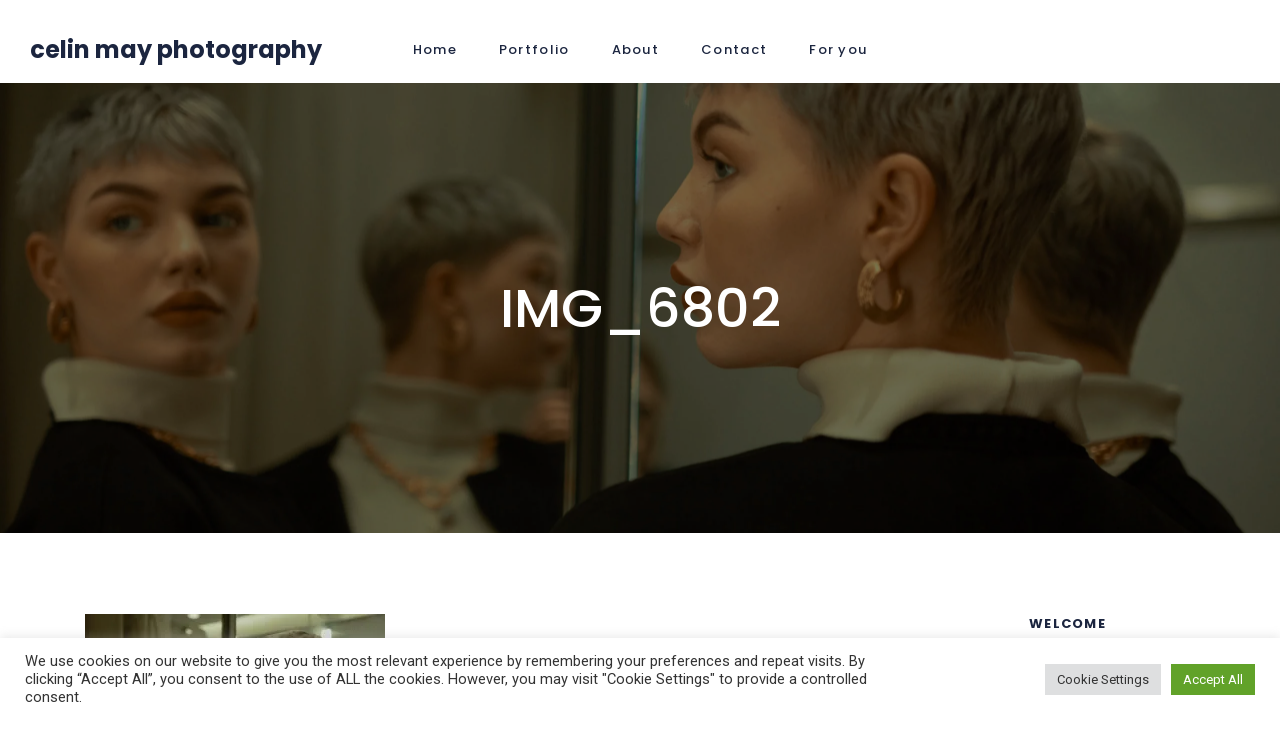

--- FILE ---
content_type: text/html; charset=UTF-8
request_url: https://celinmay.com/foryou/freebies/img_6802/
body_size: 15397
content:
<!DOCTYPE html>
<html dir="ltr" lang="en-US" prefix="og: https://ogp.me/ns#">
	<head>
		<meta charset="UTF-8">
		<meta name="viewport" content="width=device-width, initial-scale=1.0">
		<title>IMG_6802 | Celin May Photography</title>

		<!-- All in One SEO 4.9.1.1 - aioseo.com -->
	<meta name="robots" content="max-image-preview:large" />
	<link rel="canonical" href="https://celinmay.com/foryou/freebies/img_6802/" />
	<meta name="generator" content="All in One SEO (AIOSEO) 4.9.1.1" />
		<meta property="og:locale" content="en_US" />
		<meta property="og:site_name" content="Celin May Photography | Photographer and AR Designer" />
		<meta property="og:type" content="article" />
		<meta property="og:title" content="IMG_6802 | Celin May Photography" />
		<meta property="og:url" content="https://celinmay.com/foryou/freebies/img_6802/" />
		<meta property="article:published_time" content="2020-05-03T23:31:02+00:00" />
		<meta property="article:modified_time" content="2020-05-03T23:31:02+00:00" />
		<meta name="twitter:card" content="summary" />
		<meta name="twitter:title" content="IMG_6802 | Celin May Photography" />
		<script type="application/ld+json" class="aioseo-schema">
			{"@context":"https:\/\/schema.org","@graph":[{"@type":"BreadcrumbList","@id":"https:\/\/celinmay.com\/foryou\/freebies\/img_6802\/#breadcrumblist","itemListElement":[{"@type":"ListItem","@id":"https:\/\/celinmay.com#listItem","position":1,"name":"Home","item":"https:\/\/celinmay.com","nextItem":{"@type":"ListItem","@id":"https:\/\/celinmay.com\/foryou\/freebies\/img_6802\/#listItem","name":"IMG_6802"}},{"@type":"ListItem","@id":"https:\/\/celinmay.com\/foryou\/freebies\/img_6802\/#listItem","position":2,"name":"IMG_6802","previousItem":{"@type":"ListItem","@id":"https:\/\/celinmay.com#listItem","name":"Home"}}]},{"@type":"ItemPage","@id":"https:\/\/celinmay.com\/foryou\/freebies\/img_6802\/#itempage","url":"https:\/\/celinmay.com\/foryou\/freebies\/img_6802\/","name":"IMG_6802 | Celin May Photography","inLanguage":"en-US","isPartOf":{"@id":"https:\/\/celinmay.com\/#website"},"breadcrumb":{"@id":"https:\/\/celinmay.com\/foryou\/freebies\/img_6802\/#breadcrumblist"},"author":{"@id":"https:\/\/celinmay.com\/author\/admin\/#author"},"creator":{"@id":"https:\/\/celinmay.com\/author\/admin\/#author"},"datePublished":"2020-05-04T00:31:02+01:00","dateModified":"2020-05-04T00:31:02+01:00"},{"@type":"Organization","@id":"https:\/\/celinmay.com\/#organization","name":"Celin May Photography","description":"Photographer and AR Designer","url":"https:\/\/celinmay.com\/"},{"@type":"Person","@id":"https:\/\/celinmay.com\/author\/admin\/#author","url":"https:\/\/celinmay.com\/author\/admin\/","name":"admin","image":{"@type":"ImageObject","@id":"https:\/\/celinmay.com\/foryou\/freebies\/img_6802\/#authorImage","url":"https:\/\/secure.gravatar.com\/avatar\/7499ecf8bf76fca71d8885f83e98cd6a0fbe7740588b7dcb99c2f335dfb08b59?s=96&d=mm&r=g","width":96,"height":96,"caption":"admin"}},{"@type":"WebSite","@id":"https:\/\/celinmay.com\/#website","url":"https:\/\/celinmay.com\/","name":"Celin May Photography","description":"Photographer and AR Designer","inLanguage":"en-US","publisher":{"@id":"https:\/\/celinmay.com\/#organization"}}]}
		</script>
		<!-- All in One SEO -->

<link rel='dns-prefetch' href='//secure.gravatar.com' />
<link rel='dns-prefetch' href='//stats.wp.com' />
<link rel='dns-prefetch' href='//fonts.googleapis.com' />
<link rel='dns-prefetch' href='//v0.wordpress.com' />
<link rel='preconnect' href='//c0.wp.com' />
<link rel='preconnect' href='//i0.wp.com' />
<link rel="alternate" type="application/rss+xml" title="Celin May Photography &raquo; Feed" href="https://celinmay.com/feed/" />
<link rel="alternate" type="application/rss+xml" title="Celin May Photography &raquo; Comments Feed" href="https://celinmay.com/comments/feed/" />
<link rel="alternate" type="application/rss+xml" title="Celin May Photography &raquo; IMG_6802 Comments Feed" href="https://celinmay.com/foryou/freebies/img_6802/feed/" />
<link rel="alternate" title="oEmbed (JSON)" type="application/json+oembed" href="https://celinmay.com/wp-json/oembed/1.0/embed?url=https%3A%2F%2Fcelinmay.com%2Fforyou%2Ffreebies%2Fimg_6802%2F" />
<link rel="alternate" title="oEmbed (XML)" type="text/xml+oembed" href="https://celinmay.com/wp-json/oembed/1.0/embed?url=https%3A%2F%2Fcelinmay.com%2Fforyou%2Ffreebies%2Fimg_6802%2F&#038;format=xml" />
<style id='wp-img-auto-sizes-contain-inline-css' type='text/css'>
img:is([sizes=auto i],[sizes^="auto," i]){contain-intrinsic-size:3000px 1500px}
/*# sourceURL=wp-img-auto-sizes-contain-inline-css */
</style>
<link rel='stylesheet' id='bdt-uikit-css' href='https://celinmay.com/wp-content/plugins/bdthemes-element-pack/assets/css/bdt-uikit.css?ver=3.13.1' type='text/css' media='all' />
<link rel='stylesheet' id='ep-helper-css' href='https://celinmay.com/wp-content/plugins/bdthemes-element-pack/assets/css/ep-helper.css?ver=6.4.0' type='text/css' media='all' />
<style id='wp-emoji-styles-inline-css' type='text/css'>

	img.wp-smiley, img.emoji {
		display: inline !important;
		border: none !important;
		box-shadow: none !important;
		height: 1em !important;
		width: 1em !important;
		margin: 0 0.07em !important;
		vertical-align: -0.1em !important;
		background: none !important;
		padding: 0 !important;
	}
/*# sourceURL=wp-emoji-styles-inline-css */
</style>
<link rel='stylesheet' id='wp-block-library-css' href='https://c0.wp.com/c/6.9/wp-includes/css/dist/block-library/style.min.css' type='text/css' media='all' />
<style id='wp-block-library-theme-inline-css' type='text/css'>
.wp-block-audio :where(figcaption){color:#555;font-size:13px;text-align:center}.is-dark-theme .wp-block-audio :where(figcaption){color:#ffffffa6}.wp-block-audio{margin:0 0 1em}.wp-block-code{border:1px solid #ccc;border-radius:4px;font-family:Menlo,Consolas,monaco,monospace;padding:.8em 1em}.wp-block-embed :where(figcaption){color:#555;font-size:13px;text-align:center}.is-dark-theme .wp-block-embed :where(figcaption){color:#ffffffa6}.wp-block-embed{margin:0 0 1em}.blocks-gallery-caption{color:#555;font-size:13px;text-align:center}.is-dark-theme .blocks-gallery-caption{color:#ffffffa6}:root :where(.wp-block-image figcaption){color:#555;font-size:13px;text-align:center}.is-dark-theme :root :where(.wp-block-image figcaption){color:#ffffffa6}.wp-block-image{margin:0 0 1em}.wp-block-pullquote{border-bottom:4px solid;border-top:4px solid;color:currentColor;margin-bottom:1.75em}.wp-block-pullquote :where(cite),.wp-block-pullquote :where(footer),.wp-block-pullquote__citation{color:currentColor;font-size:.8125em;font-style:normal;text-transform:uppercase}.wp-block-quote{border-left:.25em solid;margin:0 0 1.75em;padding-left:1em}.wp-block-quote cite,.wp-block-quote footer{color:currentColor;font-size:.8125em;font-style:normal;position:relative}.wp-block-quote:where(.has-text-align-right){border-left:none;border-right:.25em solid;padding-left:0;padding-right:1em}.wp-block-quote:where(.has-text-align-center){border:none;padding-left:0}.wp-block-quote.is-large,.wp-block-quote.is-style-large,.wp-block-quote:where(.is-style-plain){border:none}.wp-block-search .wp-block-search__label{font-weight:700}.wp-block-search__button{border:1px solid #ccc;padding:.375em .625em}:where(.wp-block-group.has-background){padding:1.25em 2.375em}.wp-block-separator.has-css-opacity{opacity:.4}.wp-block-separator{border:none;border-bottom:2px solid;margin-left:auto;margin-right:auto}.wp-block-separator.has-alpha-channel-opacity{opacity:1}.wp-block-separator:not(.is-style-wide):not(.is-style-dots){width:100px}.wp-block-separator.has-background:not(.is-style-dots){border-bottom:none;height:1px}.wp-block-separator.has-background:not(.is-style-wide):not(.is-style-dots){height:2px}.wp-block-table{margin:0 0 1em}.wp-block-table td,.wp-block-table th{word-break:normal}.wp-block-table :where(figcaption){color:#555;font-size:13px;text-align:center}.is-dark-theme .wp-block-table :where(figcaption){color:#ffffffa6}.wp-block-video :where(figcaption){color:#555;font-size:13px;text-align:center}.is-dark-theme .wp-block-video :where(figcaption){color:#ffffffa6}.wp-block-video{margin:0 0 1em}:root :where(.wp-block-template-part.has-background){margin-bottom:0;margin-top:0;padding:1.25em 2.375em}
/*# sourceURL=/wp-includes/css/dist/block-library/theme.min.css */
</style>
<style id='classic-theme-styles-inline-css' type='text/css'>
/*! This file is auto-generated */
.wp-block-button__link{color:#fff;background-color:#32373c;border-radius:9999px;box-shadow:none;text-decoration:none;padding:calc(.667em + 2px) calc(1.333em + 2px);font-size:1.125em}.wp-block-file__button{background:#32373c;color:#fff;text-decoration:none}
/*# sourceURL=/wp-includes/css/classic-themes.min.css */
</style>
<link rel='stylesheet' id='aioseo/css/src/vue/standalone/blocks/table-of-contents/global.scss-css' href='https://celinmay.com/wp-content/plugins/all-in-one-seo-pack/dist/Lite/assets/css/table-of-contents/global.e90f6d47.css?ver=4.9.1.1' type='text/css' media='all' />
<link rel='stylesheet' id='mediaelement-css' href='https://c0.wp.com/c/6.9/wp-includes/js/mediaelement/mediaelementplayer-legacy.min.css' type='text/css' media='all' />
<link rel='stylesheet' id='wp-mediaelement-css' href='https://c0.wp.com/c/6.9/wp-includes/js/mediaelement/wp-mediaelement.min.css' type='text/css' media='all' />
<style id='jetpack-sharing-buttons-style-inline-css' type='text/css'>
.jetpack-sharing-buttons__services-list{display:flex;flex-direction:row;flex-wrap:wrap;gap:0;list-style-type:none;margin:5px;padding:0}.jetpack-sharing-buttons__services-list.has-small-icon-size{font-size:12px}.jetpack-sharing-buttons__services-list.has-normal-icon-size{font-size:16px}.jetpack-sharing-buttons__services-list.has-large-icon-size{font-size:24px}.jetpack-sharing-buttons__services-list.has-huge-icon-size{font-size:36px}@media print{.jetpack-sharing-buttons__services-list{display:none!important}}.editor-styles-wrapper .wp-block-jetpack-sharing-buttons{gap:0;padding-inline-start:0}ul.jetpack-sharing-buttons__services-list.has-background{padding:1.25em 2.375em}
/*# sourceURL=https://celinmay.com/wp-content/plugins/jetpack/_inc/blocks/sharing-buttons/view.css */
</style>
<link rel='stylesheet' id='edd-blocks-css' href='https://celinmay.com/wp-content/plugins/easy-digital-downloads/includes/blocks/assets/css/edd-blocks.css?ver=3.6.2' type='text/css' media='all' />
<link rel='stylesheet' id='wp-components-css' href='https://c0.wp.com/c/6.9/wp-includes/css/dist/components/style.min.css' type='text/css' media='all' />
<link rel='stylesheet' id='wp-preferences-css' href='https://c0.wp.com/c/6.9/wp-includes/css/dist/preferences/style.min.css' type='text/css' media='all' />
<link rel='stylesheet' id='wp-block-editor-css' href='https://c0.wp.com/c/6.9/wp-includes/css/dist/block-editor/style.min.css' type='text/css' media='all' />
<link rel='stylesheet' id='wp-reusable-blocks-css' href='https://c0.wp.com/c/6.9/wp-includes/css/dist/reusable-blocks/style.min.css' type='text/css' media='all' />
<link rel='stylesheet' id='wp-patterns-css' href='https://c0.wp.com/c/6.9/wp-includes/css/dist/patterns/style.min.css' type='text/css' media='all' />
<link rel='stylesheet' id='wp-editor-css' href='https://c0.wp.com/c/6.9/wp-includes/css/dist/editor/style.min.css' type='text/css' media='all' />
<link rel='stylesheet' id='gumroad_block-cgb-style-css-css' href='https://celinmay.com/wp-content/plugins/gumroad/dist/blocks.style.build.css?ver=6.9' type='text/css' media='all' />
<style id='global-styles-inline-css' type='text/css'>
:root{--wp--preset--aspect-ratio--square: 1;--wp--preset--aspect-ratio--4-3: 4/3;--wp--preset--aspect-ratio--3-4: 3/4;--wp--preset--aspect-ratio--3-2: 3/2;--wp--preset--aspect-ratio--2-3: 2/3;--wp--preset--aspect-ratio--16-9: 16/9;--wp--preset--aspect-ratio--9-16: 9/16;--wp--preset--color--black: #000000;--wp--preset--color--cyan-bluish-gray: #abb8c3;--wp--preset--color--white: #ffffff;--wp--preset--color--pale-pink: #f78da7;--wp--preset--color--vivid-red: #cf2e2e;--wp--preset--color--luminous-vivid-orange: #ff6900;--wp--preset--color--luminous-vivid-amber: #fcb900;--wp--preset--color--light-green-cyan: #7bdcb5;--wp--preset--color--vivid-green-cyan: #00d084;--wp--preset--color--pale-cyan-blue: #8ed1fc;--wp--preset--color--vivid-cyan-blue: #0693e3;--wp--preset--color--vivid-purple: #9b51e0;--wp--preset--gradient--vivid-cyan-blue-to-vivid-purple: linear-gradient(135deg,rgb(6,147,227) 0%,rgb(155,81,224) 100%);--wp--preset--gradient--light-green-cyan-to-vivid-green-cyan: linear-gradient(135deg,rgb(122,220,180) 0%,rgb(0,208,130) 100%);--wp--preset--gradient--luminous-vivid-amber-to-luminous-vivid-orange: linear-gradient(135deg,rgb(252,185,0) 0%,rgb(255,105,0) 100%);--wp--preset--gradient--luminous-vivid-orange-to-vivid-red: linear-gradient(135deg,rgb(255,105,0) 0%,rgb(207,46,46) 100%);--wp--preset--gradient--very-light-gray-to-cyan-bluish-gray: linear-gradient(135deg,rgb(238,238,238) 0%,rgb(169,184,195) 100%);--wp--preset--gradient--cool-to-warm-spectrum: linear-gradient(135deg,rgb(74,234,220) 0%,rgb(151,120,209) 20%,rgb(207,42,186) 40%,rgb(238,44,130) 60%,rgb(251,105,98) 80%,rgb(254,248,76) 100%);--wp--preset--gradient--blush-light-purple: linear-gradient(135deg,rgb(255,206,236) 0%,rgb(152,150,240) 100%);--wp--preset--gradient--blush-bordeaux: linear-gradient(135deg,rgb(254,205,165) 0%,rgb(254,45,45) 50%,rgb(107,0,62) 100%);--wp--preset--gradient--luminous-dusk: linear-gradient(135deg,rgb(255,203,112) 0%,rgb(199,81,192) 50%,rgb(65,88,208) 100%);--wp--preset--gradient--pale-ocean: linear-gradient(135deg,rgb(255,245,203) 0%,rgb(182,227,212) 50%,rgb(51,167,181) 100%);--wp--preset--gradient--electric-grass: linear-gradient(135deg,rgb(202,248,128) 0%,rgb(113,206,126) 100%);--wp--preset--gradient--midnight: linear-gradient(135deg,rgb(2,3,129) 0%,rgb(40,116,252) 100%);--wp--preset--font-size--small: 13px;--wp--preset--font-size--medium: 20px;--wp--preset--font-size--large: 36px;--wp--preset--font-size--x-large: 42px;--wp--preset--spacing--20: 0.44rem;--wp--preset--spacing--30: 0.67rem;--wp--preset--spacing--40: 1rem;--wp--preset--spacing--50: 1.5rem;--wp--preset--spacing--60: 2.25rem;--wp--preset--spacing--70: 3.38rem;--wp--preset--spacing--80: 5.06rem;--wp--preset--shadow--natural: 6px 6px 9px rgba(0, 0, 0, 0.2);--wp--preset--shadow--deep: 12px 12px 50px rgba(0, 0, 0, 0.4);--wp--preset--shadow--sharp: 6px 6px 0px rgba(0, 0, 0, 0.2);--wp--preset--shadow--outlined: 6px 6px 0px -3px rgb(255, 255, 255), 6px 6px rgb(0, 0, 0);--wp--preset--shadow--crisp: 6px 6px 0px rgb(0, 0, 0);}:where(.is-layout-flex){gap: 0.5em;}:where(.is-layout-grid){gap: 0.5em;}body .is-layout-flex{display: flex;}.is-layout-flex{flex-wrap: wrap;align-items: center;}.is-layout-flex > :is(*, div){margin: 0;}body .is-layout-grid{display: grid;}.is-layout-grid > :is(*, div){margin: 0;}:where(.wp-block-columns.is-layout-flex){gap: 2em;}:where(.wp-block-columns.is-layout-grid){gap: 2em;}:where(.wp-block-post-template.is-layout-flex){gap: 1.25em;}:where(.wp-block-post-template.is-layout-grid){gap: 1.25em;}.has-black-color{color: var(--wp--preset--color--black) !important;}.has-cyan-bluish-gray-color{color: var(--wp--preset--color--cyan-bluish-gray) !important;}.has-white-color{color: var(--wp--preset--color--white) !important;}.has-pale-pink-color{color: var(--wp--preset--color--pale-pink) !important;}.has-vivid-red-color{color: var(--wp--preset--color--vivid-red) !important;}.has-luminous-vivid-orange-color{color: var(--wp--preset--color--luminous-vivid-orange) !important;}.has-luminous-vivid-amber-color{color: var(--wp--preset--color--luminous-vivid-amber) !important;}.has-light-green-cyan-color{color: var(--wp--preset--color--light-green-cyan) !important;}.has-vivid-green-cyan-color{color: var(--wp--preset--color--vivid-green-cyan) !important;}.has-pale-cyan-blue-color{color: var(--wp--preset--color--pale-cyan-blue) !important;}.has-vivid-cyan-blue-color{color: var(--wp--preset--color--vivid-cyan-blue) !important;}.has-vivid-purple-color{color: var(--wp--preset--color--vivid-purple) !important;}.has-black-background-color{background-color: var(--wp--preset--color--black) !important;}.has-cyan-bluish-gray-background-color{background-color: var(--wp--preset--color--cyan-bluish-gray) !important;}.has-white-background-color{background-color: var(--wp--preset--color--white) !important;}.has-pale-pink-background-color{background-color: var(--wp--preset--color--pale-pink) !important;}.has-vivid-red-background-color{background-color: var(--wp--preset--color--vivid-red) !important;}.has-luminous-vivid-orange-background-color{background-color: var(--wp--preset--color--luminous-vivid-orange) !important;}.has-luminous-vivid-amber-background-color{background-color: var(--wp--preset--color--luminous-vivid-amber) !important;}.has-light-green-cyan-background-color{background-color: var(--wp--preset--color--light-green-cyan) !important;}.has-vivid-green-cyan-background-color{background-color: var(--wp--preset--color--vivid-green-cyan) !important;}.has-pale-cyan-blue-background-color{background-color: var(--wp--preset--color--pale-cyan-blue) !important;}.has-vivid-cyan-blue-background-color{background-color: var(--wp--preset--color--vivid-cyan-blue) !important;}.has-vivid-purple-background-color{background-color: var(--wp--preset--color--vivid-purple) !important;}.has-black-border-color{border-color: var(--wp--preset--color--black) !important;}.has-cyan-bluish-gray-border-color{border-color: var(--wp--preset--color--cyan-bluish-gray) !important;}.has-white-border-color{border-color: var(--wp--preset--color--white) !important;}.has-pale-pink-border-color{border-color: var(--wp--preset--color--pale-pink) !important;}.has-vivid-red-border-color{border-color: var(--wp--preset--color--vivid-red) !important;}.has-luminous-vivid-orange-border-color{border-color: var(--wp--preset--color--luminous-vivid-orange) !important;}.has-luminous-vivid-amber-border-color{border-color: var(--wp--preset--color--luminous-vivid-amber) !important;}.has-light-green-cyan-border-color{border-color: var(--wp--preset--color--light-green-cyan) !important;}.has-vivid-green-cyan-border-color{border-color: var(--wp--preset--color--vivid-green-cyan) !important;}.has-pale-cyan-blue-border-color{border-color: var(--wp--preset--color--pale-cyan-blue) !important;}.has-vivid-cyan-blue-border-color{border-color: var(--wp--preset--color--vivid-cyan-blue) !important;}.has-vivid-purple-border-color{border-color: var(--wp--preset--color--vivid-purple) !important;}.has-vivid-cyan-blue-to-vivid-purple-gradient-background{background: var(--wp--preset--gradient--vivid-cyan-blue-to-vivid-purple) !important;}.has-light-green-cyan-to-vivid-green-cyan-gradient-background{background: var(--wp--preset--gradient--light-green-cyan-to-vivid-green-cyan) !important;}.has-luminous-vivid-amber-to-luminous-vivid-orange-gradient-background{background: var(--wp--preset--gradient--luminous-vivid-amber-to-luminous-vivid-orange) !important;}.has-luminous-vivid-orange-to-vivid-red-gradient-background{background: var(--wp--preset--gradient--luminous-vivid-orange-to-vivid-red) !important;}.has-very-light-gray-to-cyan-bluish-gray-gradient-background{background: var(--wp--preset--gradient--very-light-gray-to-cyan-bluish-gray) !important;}.has-cool-to-warm-spectrum-gradient-background{background: var(--wp--preset--gradient--cool-to-warm-spectrum) !important;}.has-blush-light-purple-gradient-background{background: var(--wp--preset--gradient--blush-light-purple) !important;}.has-blush-bordeaux-gradient-background{background: var(--wp--preset--gradient--blush-bordeaux) !important;}.has-luminous-dusk-gradient-background{background: var(--wp--preset--gradient--luminous-dusk) !important;}.has-pale-ocean-gradient-background{background: var(--wp--preset--gradient--pale-ocean) !important;}.has-electric-grass-gradient-background{background: var(--wp--preset--gradient--electric-grass) !important;}.has-midnight-gradient-background{background: var(--wp--preset--gradient--midnight) !important;}.has-small-font-size{font-size: var(--wp--preset--font-size--small) !important;}.has-medium-font-size{font-size: var(--wp--preset--font-size--medium) !important;}.has-large-font-size{font-size: var(--wp--preset--font-size--large) !important;}.has-x-large-font-size{font-size: var(--wp--preset--font-size--x-large) !important;}
:where(.wp-block-post-template.is-layout-flex){gap: 1.25em;}:where(.wp-block-post-template.is-layout-grid){gap: 1.25em;}
:where(.wp-block-term-template.is-layout-flex){gap: 1.25em;}:where(.wp-block-term-template.is-layout-grid){gap: 1.25em;}
:where(.wp-block-columns.is-layout-flex){gap: 2em;}:where(.wp-block-columns.is-layout-grid){gap: 2em;}
:root :where(.wp-block-pullquote){font-size: 1.5em;line-height: 1.6;}
/*# sourceURL=global-styles-inline-css */
</style>
<link rel='stylesheet' id='contact-form-7-css' href='https://celinmay.com/wp-content/plugins/contact-form-7/includes/css/styles.css?ver=6.1.4' type='text/css' media='all' />
<link rel='stylesheet' id='cookie-law-info-css' href='https://celinmay.com/wp-content/plugins/cookie-law-info/legacy/public/css/cookie-law-info-public.css?ver=3.3.8' type='text/css' media='all' />
<link rel='stylesheet' id='cookie-law-info-gdpr-css' href='https://celinmay.com/wp-content/plugins/cookie-law-info/legacy/public/css/cookie-law-info-gdpr.css?ver=3.3.8' type='text/css' media='all' />
<link rel='stylesheet' id='edd-styles-css' href='https://celinmay.com/wp-content/plugins/easy-digital-downloads/assets/build/css/frontend/edd.min.css?ver=3.6.2' type='text/css' media='all' />
<link rel='stylesheet' id='fotonia-fonts-css' href='//fonts.googleapis.com/css?family=Roboto%3A400%2C400i%2C500%2C700%7CPoppins%3A300%2C400%2C500%2C600%2C700' type='text/css' media='all' />
<link rel='stylesheet' id='bootstrap-css' href='https://celinmay.com/wp-content/themes/fotonia/css/bootstrap/css/bootstrap.min.css' type='text/css' media='all' />
<link rel='stylesheet' id='font-awesome1-css' href='https://celinmay.com/wp-content/themes/fotonia/css/fontawesome/css/all.min.css' type='text/css' media='all' />
<link rel='stylesheet' id='owl-carousel-css' href='https://celinmay.com/wp-content/themes/fotonia/js/owl-carousel/owl.carousel.min.css' type='text/css' media='all' />
<link rel='stylesheet' id='fotonia-style-css-css' href='https://celinmay.com/wp-content/themes/fotonia/style.css' type='text/css' media='all' />
<style id='fotonia-style-css-inline-css' type='text/css'>
body{font-family: Roboto;font-size: 14px;}h1, h2, h3, h4, h5, h6, blockquote, .logo-txt, .menu-nav li, .menu-mobile li, .widgettitle, #respond h3{ font-family:Poppins, serif; }a, p a, a:hover, p a:hover, .slider-caption h2 a:hover, .slider-right-caption h2 a:hover, .article-title a:hover, .meta-categ a:hover, .meta-nav a:hover, .smalltitle, .portfolio-filter li a.current, .widget_recent_entries li a:hover, .widget_archive li a:hover, .widget_categories li a:hover, .current-page, .page-numbers:hover, .nav-page a:hover, .page-links a:hover, .post-password-form input[type="submit"]:hover, .icon-circle .elementor-icon, .elementor-widget-tabs .elementor-tab-title:hover, .elementor-widget-tabs .elementor-tab-title.elementor-active, .elementor-accordion .elementor-tab-title:hover, .elementor-accordion .elementor-tab-title.elementor-active{color:#9e9fe1;}.meta-categ:before, .post-meta li.meta-sticky, .smalltitle:before, .smalltitle:after, .tagcloud a:hover, .tags-single-page a:hover{ background: #9e9fe1;}p a, .portfolio-filter li a.current, .icon-circle .elementor-icon{ border-color:#9e9fe1; }.view-more:hover, #submit:hover, .wpcf7-submit:hover, .page-links a:hover{ border-color:#9e9fe1; color: #9e9fe1; }footer{background:#000000;}footer{color:#fcfcfc;}
/*# sourceURL=fotonia-style-css-inline-css */
</style>
<script type="text/javascript" src="https://c0.wp.com/c/6.9/wp-includes/js/jquery/jquery.min.js" id="jquery-core-js"></script>
<script type="text/javascript" src="https://c0.wp.com/c/6.9/wp-includes/js/jquery/jquery-migrate.min.js" id="jquery-migrate-js"></script>
<script type="text/javascript" id="cookie-law-info-js-extra">
/* <![CDATA[ */
var Cli_Data = {"nn_cookie_ids":[],"cookielist":[],"non_necessary_cookies":[],"ccpaEnabled":"","ccpaRegionBased":"","ccpaBarEnabled":"","strictlyEnabled":["necessary","obligatoire"],"ccpaType":"gdpr","js_blocking":"1","custom_integration":"","triggerDomRefresh":"","secure_cookies":""};
var cli_cookiebar_settings = {"animate_speed_hide":"500","animate_speed_show":"500","background":"#FFF","border":"#b1a6a6c2","border_on":"","button_1_button_colour":"#61a229","button_1_button_hover":"#4e8221","button_1_link_colour":"#fff","button_1_as_button":"1","button_1_new_win":"","button_2_button_colour":"#333","button_2_button_hover":"#292929","button_2_link_colour":"#444","button_2_as_button":"","button_2_hidebar":"","button_3_button_colour":"#dedfe0","button_3_button_hover":"#b2b2b3","button_3_link_colour":"#333333","button_3_as_button":"1","button_3_new_win":"","button_4_button_colour":"#dedfe0","button_4_button_hover":"#b2b2b3","button_4_link_colour":"#333333","button_4_as_button":"1","button_7_button_colour":"#61a229","button_7_button_hover":"#4e8221","button_7_link_colour":"#fff","button_7_as_button":"1","button_7_new_win":"","font_family":"inherit","header_fix":"","notify_animate_hide":"1","notify_animate_show":"","notify_div_id":"#cookie-law-info-bar","notify_position_horizontal":"right","notify_position_vertical":"bottom","scroll_close":"","scroll_close_reload":"","accept_close_reload":"","reject_close_reload":"","showagain_tab":"","showagain_background":"#fff","showagain_border":"#000","showagain_div_id":"#cookie-law-info-again","showagain_x_position":"100px","text":"#333333","show_once_yn":"","show_once":"10000","logging_on":"","as_popup":"","popup_overlay":"1","bar_heading_text":"","cookie_bar_as":"banner","popup_showagain_position":"bottom-right","widget_position":"left"};
var log_object = {"ajax_url":"https://celinmay.com/wp-admin/admin-ajax.php"};
//# sourceURL=cookie-law-info-js-extra
/* ]]> */
</script>
<script type="text/javascript" src="https://celinmay.com/wp-content/plugins/cookie-law-info/legacy/public/js/cookie-law-info-public.js?ver=3.3.8" id="cookie-law-info-js"></script>
<link rel="https://api.w.org/" href="https://celinmay.com/wp-json/" /><link rel="alternate" title="JSON" type="application/json" href="https://celinmay.com/wp-json/wp/v2/media/995" /><link rel="EditURI" type="application/rsd+xml" title="RSD" href="https://celinmay.com/xmlrpc.php?rsd" />
<meta name="generator" content="WordPress 6.9" />
<link rel='shortlink' href='https://wp.me/a4AOBW-g3' />
	<style>img#wpstats{display:none}</style>
		<meta name="generator" content="Easy Digital Downloads v3.6.2" />
<meta name="generator" content="Elementor 3.33.4; features: additional_custom_breakpoints; settings: css_print_method-external, google_font-enabled, font_display-auto">
			<style>
				.e-con.e-parent:nth-of-type(n+4):not(.e-lazyloaded):not(.e-no-lazyload),
				.e-con.e-parent:nth-of-type(n+4):not(.e-lazyloaded):not(.e-no-lazyload) * {
					background-image: none !important;
				}
				@media screen and (max-height: 1024px) {
					.e-con.e-parent:nth-of-type(n+3):not(.e-lazyloaded):not(.e-no-lazyload),
					.e-con.e-parent:nth-of-type(n+3):not(.e-lazyloaded):not(.e-no-lazyload) * {
						background-image: none !important;
					}
				}
				@media screen and (max-height: 640px) {
					.e-con.e-parent:nth-of-type(n+2):not(.e-lazyloaded):not(.e-no-lazyload),
					.e-con.e-parent:nth-of-type(n+2):not(.e-lazyloaded):not(.e-no-lazyload) * {
						background-image: none !important;
					}
				}
			</style>
			<link rel="icon" href="https://i0.wp.com/celinmay.com/wp-content/uploads/2021/11/cropped-White_Trams.png?fit=32%2C32&#038;ssl=1" sizes="32x32" />
<link rel="icon" href="https://i0.wp.com/celinmay.com/wp-content/uploads/2021/11/cropped-White_Trams.png?fit=192%2C192&#038;ssl=1" sizes="192x192" />
<link rel="apple-touch-icon" href="https://i0.wp.com/celinmay.com/wp-content/uploads/2021/11/cropped-White_Trams.png?fit=180%2C180&#038;ssl=1" />
<meta name="msapplication-TileImage" content="https://i0.wp.com/celinmay.com/wp-content/uploads/2021/11/cropped-White_Trams.png?fit=270%2C270&#038;ssl=1" />
		<style type="text/css" id="wp-custom-css">
			.elementor-image-gallery .gallery-item img {
    margin: 0 auto;
    opacity: 0.8 !important;
}

.elementor-image-gallery .gallery-item img:hover {
    margin: 0 auto;
    opacity: 1 !important;
}

.sdm_sf_tpl_3_input_info {
    margin-bottom: 10px;
    padding: 0.3em;
}

.sdm_sf_tpl_3_input_submit {
    padding: 0.5em;
    border-radius: 0.3em;
    background-color: #000;
    color: #fff;
    border: 0px;
}

.sdm_sf_tpl_3_input_submit:hover {
    background-color: #CCC;
    color: #000;
}

.forminator-ui.forminator-custom-form-2192.forminator-design--default .forminator-input, .forminator-ui.forminator-custom-form-2192.forminator-design--default .forminator-input:hover, .forminator-ui.forminator-custom-form-2192.forminator-design--default .forminator-input:focus, .forminator-ui.forminator-custom-form-2192.forminator-design--default .forminator-input:active {
    border-color: #777771;
    background-color: #EDEDED;
    color: #000000;
    min-width: 170px;
}

.mobile_wrap {
    min-width: 250px;
}

.forminator-button.forminator-button-submit {
    background-color: transparent !important;
    color: #000 !important;
}

.widget_nav_menu li {
  margin-bottom: 4px !important;
  line-height: 1.4;
}

.widget_recent_entries li, .widget_archive li, .widget_categories li, .widget_pages li, .widget_meta li, .widget_recent_comments li, .widget_rss li, .widget_nav_menu li {
  padding-bottom: 16px;
  border-bottom: 0 !important;
}
.widget_recent_entries li a, .widget_archive li a, .widget_categories li a, .widget_pages li a, .widget_meta li a, .widget_nav_menu li a {
  color: #fff;
}

.widget_recent_entries li a:hover, .widget_archive li a:hover, .widget_categories li a:hover, .widget_pages li a:hover, .widget_meta li a:hover, .widget_nav_menu li a:hover {
  color: #CCCCCC;
}



form.mailpoet-manage-subscription .mailpoet_text_label, 
form.mailpoet-manage-subscription .mailpoet_select_label, 
form.mailpoet-manage-subscription .mailpoet_segment_label{
 	display: block;
  text-transform: uppercase;
  font-family: arial;
  font-weight: bolder;
  color: #000;
  padding: 5px 5px 5px 0px;
}

.mailpoet_checkbox_label {
  padding-right: 20px;
}

form.mailpoet-manage-subscription .mailpoet_select, 
form.mailpoet-manage-subscription .mailpoet_text{
	line-height: 2.2em;
  padding-left: 0.5em;
  width: 80%;
  border: 1px solid #c2c1bf;
  border-radius: 3px;
}

form.mailpoet_select {
  height: 2em !important;
}

form.mailpoet-manage-subscription .mailpoet_paragraph{
	margin-bottom:20px
}
form.mailpoet-manage-subscription .mailpoet_submit{
    padding: 20px 20px;
    width: 50%;
    font-weight: bold;
    font-size: 11pt;
}		</style>
		<style id="kirki-inline-styles"></style>  
	</head>
	
	<body class="attachment wp-singular attachment-template-default attachmentid-995 attachment-jpeg wp-embed-responsive wp-theme-fotonia edd-js-none elementor-default elementor-kit-754" >
   	<style>.edd-js-none .edd-has-js, .edd-js .edd-no-js, body.edd-js input.edd-no-js { display: none; }</style>
	<script>/* <![CDATA[ */(function(){var c = document.body.classList;c.remove('edd-js-none');c.add('edd-js');})();/* ]]> */</script>
	   
	   <div class="menu-mask"></div>
   <!-- /menu-mask -->
   <div class="mobile-menu-holder">
      <div class="modal-menu-container">
         <div class="exit-mobile">
            <span class="icon-bar1"></span>
            <span class="icon-bar2"></span>
         </div>
         <ul id="menu-navigation-menu" class="menu-mobile"><li id="menu-item-60" class="menu-item menu-item-type-custom menu-item-object-custom menu-item-home menu-item-60"><a href="https://celinmay.com/">Home</a></li>
<li id="menu-item-6249" class="menu-item menu-item-type-post_type menu-item-object-page menu-item-has-children menu-item-6249"><a href="https://celinmay.com/portfolio/">Portfolio</a>
<ul class="sub-menu">
	<li id="menu-item-5191" class="menu-item menu-item-type-post_type menu-item-object-page menu-item-5191"><a href="https://celinmay.com/editorial/">Editorial</a></li>
	<li id="menu-item-5189" class="menu-item menu-item-type-post_type menu-item-object-page menu-item-5189"><a href="https://celinmay.com/lifestyle/">Social Media &#038; Product</a></li>
	<li id="menu-item-5190" class="menu-item menu-item-type-post_type menu-item-object-page menu-item-5190"><a href="https://celinmay.com/video/">Video</a></li>
	<li id="menu-item-4339" class="menu-item menu-item-type-post_type menu-item-object-page menu-item-4339"><a href="https://celinmay.com/publications/">Publications</a></li>
	<li id="menu-item-6444" class="menu-item menu-item-type-post_type menu-item-object-page menu-item-6444"><a href="https://celinmay.com/clients/">Clients</a></li>
</ul>
</li>
<li id="menu-item-302" class="menu-item menu-item-type-post_type menu-item-object-page menu-item-302"><a href="https://celinmay.com/about-me/">About</a></li>
<li id="menu-item-96" class="menu-item menu-item-type-post_type menu-item-object-page menu-item-96"><a href="https://celinmay.com/contact/">Contact</a></li>
<li id="menu-item-765" class="menu-item menu-item-type-post_type menu-item-object-page menu-item-has-children menu-item-765"><a href="https://celinmay.com/foryou/">For you</a>
<ul class="sub-menu">
	<li id="menu-item-5193" class="menu-item menu-item-type-post_type menu-item-object-page menu-item-5193"><a href="https://celinmay.com/coaching/">1:1 Editing Coaching</a></li>
	<li id="menu-item-7064" class="menu-item menu-item-type-custom menu-item-object-custom menu-item-7064"><a href="https://courses.celinmay.com">Online Course</a></li>
	<li id="menu-item-7063" class="menu-item menu-item-type-post_type menu-item-object-page menu-item-7063"><a href="https://celinmay.com/foryou/presets/">Presets</a></li>
</ul>
</li>
</ul>      </div>
      <div class="menu-contact">
                  <ul class="social-media">
                        			                        			                                                						         </ul>
      </div>
      <!-- /menu-contact-->
   </div>
   <!-- /mobile-menu-holder-->
   <header id="header-1" class="headerHolder header-1">
   
   <div class="header-container">
   
      <div class="nav-button-holder">
                  <button type="button" class="nav-button">
         <span class="icon-bar"></span>
         </button>
               </div>
      <!--nav-button-holder-->
            <div class="logo logo-1">
         <div class="logo-txt"><a href="https://celinmay.com/">Celin May Photography</a></div>
      </div>
            <nav class="nav-holder nav-holder-1">
         <ul id="menu-navigation-menu-1" class="menu-nav menu-nav-1"><li class="menu-item menu-item-type-custom menu-item-object-custom menu-item-home menu-item-60"><a href="https://celinmay.com/">Home</a></li>
<li class="menu-item menu-item-type-post_type menu-item-object-page menu-item-has-children menu-item-6249"><a href="https://celinmay.com/portfolio/">Portfolio</a>
<ul class="sub-menu">
	<li class="menu-item menu-item-type-post_type menu-item-object-page menu-item-5191"><a href="https://celinmay.com/editorial/">Editorial</a></li>
	<li class="menu-item menu-item-type-post_type menu-item-object-page menu-item-5189"><a href="https://celinmay.com/lifestyle/">Social Media &#038; Product</a></li>
	<li class="menu-item menu-item-type-post_type menu-item-object-page menu-item-5190"><a href="https://celinmay.com/video/">Video</a></li>
	<li class="menu-item menu-item-type-post_type menu-item-object-page menu-item-4339"><a href="https://celinmay.com/publications/">Publications</a></li>
	<li class="menu-item menu-item-type-post_type menu-item-object-page menu-item-6444"><a href="https://celinmay.com/clients/">Clients</a></li>
</ul>
</li>
<li class="menu-item menu-item-type-post_type menu-item-object-page menu-item-302"><a href="https://celinmay.com/about-me/">About</a></li>
<li class="menu-item menu-item-type-post_type menu-item-object-page menu-item-96"><a href="https://celinmay.com/contact/">Contact</a></li>
<li class="menu-item menu-item-type-post_type menu-item-object-page menu-item-has-children menu-item-765"><a href="https://celinmay.com/foryou/">For you</a>
<ul class="sub-menu">
	<li class="menu-item menu-item-type-post_type menu-item-object-page menu-item-5193"><a href="https://celinmay.com/coaching/">1:1 Editing Coaching</a></li>
	<li class="menu-item menu-item-type-custom menu-item-object-custom menu-item-7064"><a href="https://courses.celinmay.com">Online Course</a></li>
	<li class="menu-item menu-item-type-post_type menu-item-object-page menu-item-7063"><a href="https://celinmay.com/foryou/presets/">Presets</a></li>
</ul>
</li>
</ul>      </nav>
      <div class="header-social header-social-1">
		<ul class="social-media">
                        			                        			                                                						         </ul>
      </div>
	  
	  </div>
   </header><div class="topSingleBkg topPageBkg   topSingleBkgImg ">
	
			
			<div class="item-img" style="background-image:url('https://i0.wp.com/celinmay.com/wp-content/uploads/2020/05/IMG_6802-scaled.jpg?fit=2560%2C1707&#038;ssl=1');" ></div>

			
	
		<div class="inner-desc">
		<h1 class="post-title single-post-title"> IMG_6802 </h1>
	</div>
	</div>
<section id="wrap-content" class="page-content blog-post-single">
	<div class="container">
		<div class="row">
		
		
<div class="col-lg-9 posts-holder">

		
			
								<div id="post-995" class="page-holder single-post-content custom-page-template clearfix">
					<p class="attachment"><a href="https://i0.wp.com/celinmay.com/wp-content/uploads/2020/05/IMG_6802-scaled.jpg?ssl=1"><img fetchpriority="high" decoding="async" width="300" height="200" src="https://i0.wp.com/celinmay.com/wp-content/uploads/2020/05/IMG_6802-scaled.jpg?fit=300%2C200&amp;ssl=1" class="attachment-medium size-medium" alt="" srcset="https://i0.wp.com/celinmay.com/wp-content/uploads/2020/05/IMG_6802-scaled.jpg?w=2560&amp;ssl=1 2560w, https://i0.wp.com/celinmay.com/wp-content/uploads/2020/05/IMG_6802-scaled.jpg?resize=600%2C400&amp;ssl=1 600w, https://i0.wp.com/celinmay.com/wp-content/uploads/2020/05/IMG_6802-scaled.jpg?resize=300%2C200&amp;ssl=1 300w, https://i0.wp.com/celinmay.com/wp-content/uploads/2020/05/IMG_6802-scaled.jpg?resize=1024%2C683&amp;ssl=1 1024w, https://i0.wp.com/celinmay.com/wp-content/uploads/2020/05/IMG_6802-scaled.jpg?resize=768%2C512&amp;ssl=1 768w, https://i0.wp.com/celinmay.com/wp-content/uploads/2020/05/IMG_6802-scaled.jpg?resize=1536%2C1024&amp;ssl=1 1536w, https://i0.wp.com/celinmay.com/wp-content/uploads/2020/05/IMG_6802-scaled.jpg?resize=2048%2C1365&amp;ssl=1 2048w, https://i0.wp.com/celinmay.com/wp-content/uploads/2020/05/IMG_6802-scaled.jpg?w=2340&amp;ssl=1 2340w" sizes="(max-width: 300px) 100vw, 300px" /></a></p>
				</div>
								<!-- You can start editing here. -->
<section id="comments" class="comm-title">
			<!-- If comments are open, but there are no comments. -->
				<div class="respond">
		<div id="comment-form-holder">
				<div id="respond" class="comment-respond">
		<h3 id="reply-title" class="comment-reply-title"><span>Leave a Comment</span> <small><a rel="nofollow" id="cancel-comment-reply-link" href="/foryou/freebies/img_6802/#respond" style="display:none;">Cancel reply</a></small></h3><form action="https://celinmay.com/wp-comments-post.php" method="post" id="commentform" class="comment-form"><p><textarea name="comment" id="msg-contact" placeholder="Comments" rows="7" tabindex="3"></textarea></p><div class="row"><div class="col-sm-4"><input type="text" name="author" id="author" class="comm-field"  value="" placeholder="Name" size="22" tabindex="1"/></div>
<div class="col-sm-4"><input type="text" name="email" id="email" class="comm-field" value="" placeholder="Email" size="22" tabindex="2" /></div>
<div class="col-sm-4"><input type="text" name="url" id="url" class="comm-field" value="" placeholder="Website" size="22" tabindex="3" /></div></div>
<p class="comment-form-cookies-consent"><input id="wp-comment-cookies-consent" name="wp-comment-cookies-consent" type="checkbox" value="yes" /> <label for="wp-comment-cookies-consent">Save my name, email, and website in this browser for the next time I comment.</label></p>
<p class="form-submit"><input name="submit" type="submit" id="submit" class="submit" value="Post Comment" /> <input type='hidden' name='comment_post_ID' value='995' id='comment_post_ID' />
<input type='hidden' name='comment_parent' id='comment_parent' value='0' />
</p><p style="display: none;"><input type="hidden" id="akismet_comment_nonce" name="akismet_comment_nonce" value="6bce9ceac7" /></p><p style="display: none !important;" class="akismet-fields-container" data-prefix="ak_"><label>&#916;<textarea name="ak_hp_textarea" cols="45" rows="8" maxlength="100"></textarea></label><input type="hidden" id="ak_js_1" name="ak_js" value="77"/><script>document.getElementById( "ak_js_1" ).setAttribute( "value", ( new Date() ).getTime() );</script></p></form>	</div><!-- #respond -->
				<div id="output-contact"></div>
		</div>
	</div>
	</section>			</div>
			<!--col-lg-9-->
			
			
			<div class="col-lg-3">
   <aside>
      <ul>
         <li id="text-2" class="widget widget_text"><h5 class="widgettitle"><span>Welcome</span></h5>			<div class="textwidget"><p>Welcome to my blog about photography related topics. Here you can find tips &amp; tricks, mindset tips, tutorials, etc. Hope you enjoy &amp; before you move on again &#8211; make sure to leave a comment! 🙂</p>
</div>
		</li><li id="search-2" class="widget widget_search"><form method="get" action="https://celinmay.com//">
	<span><input type="text" name="s" class="search-string" placeholder="type and hit enter"/></span>
</form>
</li>
		<li id="recent-posts-2" class="widget widget_recent_entries">
		<h5 class="widgettitle"><span>Recent Posts</span></h5>
		<ul>
											<li>
					<a href="https://celinmay.com/2021/09/27/far-away-music-video/">FAR AWAY &#8211; Music Video</a>
									</li>
											<li>
					<a href="https://celinmay.com/2021/08/23/summer-nights/">Summer Nights</a>
									</li>
											<li>
					<a href="https://celinmay.com/2021/08/23/flair-copenhagen-sustainable-silk-fashion/">Flair Copenhagen- Sustainable Silk Fashion</a>
									</li>
											<li>
					<a href="https://celinmay.com/2021/08/23/fruits/">Fruits</a>
									</li>
											<li>
					<a href="https://celinmay.com/2021/08/22/lomography-online-feature/">Lomography Online Feature</a>
									</li>
					</ul>

		</li><li id="nav_menu-2" class="widget widget_nav_menu"><h5 class="widgettitle"><span>Links</span></h5><div class="menu-foot-menu-container"><ul id="menu-foot-menu" class="menu"><li id="menu-item-489" class="menu-item menu-item-type-post_type menu-item-object-page menu-item-489"><a href="https://celinmay.com/contact/">Contact</a></li>
<li id="menu-item-488" class="menu-item menu-item-type-post_type menu-item-object-page menu-item-488"><a href="https://celinmay.com/cookie-policy/">Cookie policy</a></li>
<li id="menu-item-6197" class="menu-item menu-item-type-post_type menu-item-object-page menu-item-6197"><a href="https://celinmay.com/terms-and-conditions/">Terms and Conditions</a></li>
<li id="menu-item-7176" class="menu-item menu-item-type-post_type menu-item-object-page menu-item-7176"><a href="https://celinmay.com/impressum/">Impressum</a></li>
</ul></div></li>      </ul>
   </aside>
   <!-- sidebar -->
</div>
<!-- col-lg-3-->
						
		</div>
		<!--row-->
	</div>
	<!--container-->
</section>

<footer>
	<div class="container">
				<div class="footer-widgets">
			<div class="row">
				<div class="col-md-4">
					<div class="foo-block">
						<div id="nav_menu-5" class="widget widget-footer widget_nav_menu"><div class="menu-foot-menu-container"><ul id="menu-foot-menu-1" class="menu"><li class="menu-item menu-item-type-post_type menu-item-object-page menu-item-489"><a href="https://celinmay.com/contact/">Contact</a></li>
<li class="menu-item menu-item-type-post_type menu-item-object-page menu-item-488"><a href="https://celinmay.com/cookie-policy/">Cookie policy</a></li>
<li class="menu-item menu-item-type-post_type menu-item-object-page menu-item-6197"><a href="https://celinmay.com/terms-and-conditions/">Terms and Conditions</a></li>
<li class="menu-item menu-item-type-post_type menu-item-object-page menu-item-7176"><a href="https://celinmay.com/impressum/">Impressum</a></li>
</ul></div></div>					</div>
					<!--foo-block-->
				</div>
				<!--col-md-4-->
				<div class="col-md-4">
					<div class="foo-block">
						<div id="nav_menu-6" class="widget widget-footer widget_nav_menu"><div class="menu-footer-2-container"><ul id="menu-footer-2" class="menu"><li id="menu-item-6356" class="menu-item menu-item-type-post_type menu-item-object-page menu-item-6356"><a href="https://celinmay.com/disclaimer/">Disclaimer</a></li>
<li id="menu-item-6357" class="menu-item menu-item-type-post_type menu-item-object-page menu-item-6357"><a href="https://celinmay.com/privacy-policy/">Privacy Policy</a></li>
</ul></div></div>					</div>
					<!--foo-block-->
				</div>
				<!--col-md-4-->
				<div class="col-md-4">
					<div class="foo-block foo-last">
						<div id="custom_html-2" class="widget_text widget widget-footer widget_custom_html"><div class="textwidget custom-html-widget"><img data-recalc-dims="1" style="display: inline; margin: 0 -5px; width=200px; height ;" src="https://i0.wp.com/celinmay.com/wp-content/uploads/2021/11/cropped-White_Trams.png?w=1170&#038;ssl=1" alt=""></div></div>					</div>
					<!--foo-block-->
				</div>
				<!--col-md-4-->
			</div>
			<!--row-->
		</div>
						<div class="copyright">
			  
			<div class="footer-copy">
				<span class="footer-year">2026</span>
				© Celinmay.com. All rights reserved.			</div>
		</div>
		<!--copyright-->
	</div>
	<!--container-->
</footer>
<div class="scrollup">
	<a class="scrolltop" href="#">
	<i class="fa fa-chevron-up"></i>
	</a>
</div>
<script type="speculationrules">
{"prefetch":[{"source":"document","where":{"and":[{"href_matches":"/*"},{"not":{"href_matches":["/wp-*.php","/wp-admin/*","/wp-content/uploads/*","/wp-content/*","/wp-content/plugins/*","/wp-content/themes/fotonia/*","/*\\?(.+)","/checkout/*"]}},{"not":{"selector_matches":"a[rel~=\"nofollow\"]"}},{"not":{"selector_matches":".no-prefetch, .no-prefetch a"}}]},"eagerness":"conservative"}]}
</script>
<!--googleoff: all--><div id="cookie-law-info-bar" data-nosnippet="true"><span><div class="cli-bar-container cli-style-v2"><div class="cli-bar-message">We use cookies on our website to give you the most relevant experience by remembering your preferences and repeat visits. By clicking “Accept All”, you consent to the use of ALL the cookies. However, you may visit "Cookie Settings" to provide a controlled consent.</div><div class="cli-bar-btn_container"><a role='button' class="medium cli-plugin-button cli-plugin-main-button cli_settings_button" style="margin:0px 5px 0px 0px">Cookie Settings</a><a id="wt-cli-accept-all-btn" role='button' data-cli_action="accept_all" class="wt-cli-element medium cli-plugin-button wt-cli-accept-all-btn cookie_action_close_header cli_action_button">Accept All</a></div></div></span></div><div id="cookie-law-info-again" style="display:none" data-nosnippet="true"><span id="cookie_hdr_showagain">Manage consent</span></div><div class="cli-modal" data-nosnippet="true" id="cliSettingsPopup" tabindex="-1" role="dialog" aria-labelledby="cliSettingsPopup" aria-hidden="true">
  <div class="cli-modal-dialog" role="document">
	<div class="cli-modal-content cli-bar-popup">
		  <button type="button" class="cli-modal-close" id="cliModalClose">
			<svg class="" viewBox="0 0 24 24"><path d="M19 6.41l-1.41-1.41-5.59 5.59-5.59-5.59-1.41 1.41 5.59 5.59-5.59 5.59 1.41 1.41 5.59-5.59 5.59 5.59 1.41-1.41-5.59-5.59z"></path><path d="M0 0h24v24h-24z" fill="none"></path></svg>
			<span class="wt-cli-sr-only">Close</span>
		  </button>
		  <div class="cli-modal-body">
			<div class="cli-container-fluid cli-tab-container">
	<div class="cli-row">
		<div class="cli-col-12 cli-align-items-stretch cli-px-0">
			<div class="cli-privacy-overview">
				<h4>Privacy Overview</h4>				<div class="cli-privacy-content">
					<div class="cli-privacy-content-text">This website uses cookies to improve your experience while you navigate through the website. Out of these, the cookies that are categorized as necessary are stored on your browser as they are essential for the working of basic functionalities of the website. We also use third-party cookies that help us analyze and understand how you use this website. These cookies will be stored in your browser only with your consent. You also have the option to opt-out of these cookies. But opting out of some of these cookies may affect your browsing experience.</div>
				</div>
				<a class="cli-privacy-readmore" aria-label="Show more" role="button" data-readmore-text="Show more" data-readless-text="Show less"></a>			</div>
		</div>
		<div class="cli-col-12 cli-align-items-stretch cli-px-0 cli-tab-section-container">
												<div class="cli-tab-section">
						<div class="cli-tab-header">
							<a role="button" tabindex="0" class="cli-nav-link cli-settings-mobile" data-target="necessary" data-toggle="cli-toggle-tab">
								Necessary							</a>
															<div class="wt-cli-necessary-checkbox">
									<input type="checkbox" class="cli-user-preference-checkbox"  id="wt-cli-checkbox-necessary" data-id="checkbox-necessary" checked="checked"  />
									<label class="form-check-label" for="wt-cli-checkbox-necessary">Necessary</label>
								</div>
								<span class="cli-necessary-caption">Always Enabled</span>
													</div>
						<div class="cli-tab-content">
							<div class="cli-tab-pane cli-fade" data-id="necessary">
								<div class="wt-cli-cookie-description">
									Necessary cookies are absolutely essential for the website to function properly. These cookies ensure basic functionalities and security features of the website, anonymously.
<table class="cookielawinfo-row-cat-table cookielawinfo-winter"><thead><tr><th class="cookielawinfo-column-1">Cookie</th><th class="cookielawinfo-column-3">Duration</th><th class="cookielawinfo-column-4">Description</th></tr></thead><tbody><tr class="cookielawinfo-row"><td class="cookielawinfo-column-1">cookielawinfo-checkbox-analytics</td><td class="cookielawinfo-column-3">11 months</td><td class="cookielawinfo-column-4">This cookie is set by GDPR Cookie Consent plugin. The cookie is used to store the user consent for the cookies in the category "Analytics".</td></tr><tr class="cookielawinfo-row"><td class="cookielawinfo-column-1">cookielawinfo-checkbox-functional</td><td class="cookielawinfo-column-3">11 months</td><td class="cookielawinfo-column-4">The cookie is set by GDPR cookie consent to record the user consent for the cookies in the category "Functional".</td></tr><tr class="cookielawinfo-row"><td class="cookielawinfo-column-1">cookielawinfo-checkbox-necessary</td><td class="cookielawinfo-column-3">11 months</td><td class="cookielawinfo-column-4">This cookie is set by GDPR Cookie Consent plugin. The cookies is used to store the user consent for the cookies in the category "Necessary".</td></tr><tr class="cookielawinfo-row"><td class="cookielawinfo-column-1">cookielawinfo-checkbox-others</td><td class="cookielawinfo-column-3">11 months</td><td class="cookielawinfo-column-4">This cookie is set by GDPR Cookie Consent plugin. The cookie is used to store the user consent for the cookies in the category "Other.</td></tr><tr class="cookielawinfo-row"><td class="cookielawinfo-column-1">cookielawinfo-checkbox-performance</td><td class="cookielawinfo-column-3">11 months</td><td class="cookielawinfo-column-4">This cookie is set by GDPR Cookie Consent plugin. The cookie is used to store the user consent for the cookies in the category "Performance".</td></tr><tr class="cookielawinfo-row"><td class="cookielawinfo-column-1">viewed_cookie_policy</td><td class="cookielawinfo-column-3">11 months</td><td class="cookielawinfo-column-4">The cookie is set by the GDPR Cookie Consent plugin and is used to store whether or not user has consented to the use of cookies. It does not store any personal data.</td></tr></tbody></table>								</div>
							</div>
						</div>
					</div>
																	<div class="cli-tab-section">
						<div class="cli-tab-header">
							<a role="button" tabindex="0" class="cli-nav-link cli-settings-mobile" data-target="functional" data-toggle="cli-toggle-tab">
								Functional							</a>
															<div class="cli-switch">
									<input type="checkbox" id="wt-cli-checkbox-functional" class="cli-user-preference-checkbox"  data-id="checkbox-functional" />
									<label for="wt-cli-checkbox-functional" class="cli-slider" data-cli-enable="Enabled" data-cli-disable="Disabled"><span class="wt-cli-sr-only">Functional</span></label>
								</div>
													</div>
						<div class="cli-tab-content">
							<div class="cli-tab-pane cli-fade" data-id="functional">
								<div class="wt-cli-cookie-description">
									Functional cookies help to perform certain functionalities like sharing the content of the website on social media platforms, collect feedbacks, and other third-party features.
								</div>
							</div>
						</div>
					</div>
																	<div class="cli-tab-section">
						<div class="cli-tab-header">
							<a role="button" tabindex="0" class="cli-nav-link cli-settings-mobile" data-target="performance" data-toggle="cli-toggle-tab">
								Performance							</a>
															<div class="cli-switch">
									<input type="checkbox" id="wt-cli-checkbox-performance" class="cli-user-preference-checkbox"  data-id="checkbox-performance" />
									<label for="wt-cli-checkbox-performance" class="cli-slider" data-cli-enable="Enabled" data-cli-disable="Disabled"><span class="wt-cli-sr-only">Performance</span></label>
								</div>
													</div>
						<div class="cli-tab-content">
							<div class="cli-tab-pane cli-fade" data-id="performance">
								<div class="wt-cli-cookie-description">
									Performance cookies are used to understand and analyze the key performance indexes of the website which helps in delivering a better user experience for the visitors.
								</div>
							</div>
						</div>
					</div>
																	<div class="cli-tab-section">
						<div class="cli-tab-header">
							<a role="button" tabindex="0" class="cli-nav-link cli-settings-mobile" data-target="analytics" data-toggle="cli-toggle-tab">
								Analytics							</a>
															<div class="cli-switch">
									<input type="checkbox" id="wt-cli-checkbox-analytics" class="cli-user-preference-checkbox"  data-id="checkbox-analytics" />
									<label for="wt-cli-checkbox-analytics" class="cli-slider" data-cli-enable="Enabled" data-cli-disable="Disabled"><span class="wt-cli-sr-only">Analytics</span></label>
								</div>
													</div>
						<div class="cli-tab-content">
							<div class="cli-tab-pane cli-fade" data-id="analytics">
								<div class="wt-cli-cookie-description">
									Analytical cookies are used to understand how visitors interact with the website. These cookies help provide information on metrics the number of visitors, bounce rate, traffic source, etc.
								</div>
							</div>
						</div>
					</div>
																	<div class="cli-tab-section">
						<div class="cli-tab-header">
							<a role="button" tabindex="0" class="cli-nav-link cli-settings-mobile" data-target="advertisement" data-toggle="cli-toggle-tab">
								Advertisement							</a>
															<div class="cli-switch">
									<input type="checkbox" id="wt-cli-checkbox-advertisement" class="cli-user-preference-checkbox"  data-id="checkbox-advertisement" />
									<label for="wt-cli-checkbox-advertisement" class="cli-slider" data-cli-enable="Enabled" data-cli-disable="Disabled"><span class="wt-cli-sr-only">Advertisement</span></label>
								</div>
													</div>
						<div class="cli-tab-content">
							<div class="cli-tab-pane cli-fade" data-id="advertisement">
								<div class="wt-cli-cookie-description">
									Advertisement cookies are used to provide visitors with relevant ads and marketing campaigns. These cookies track visitors across websites and collect information to provide customized ads.
								</div>
							</div>
						</div>
					</div>
																	<div class="cli-tab-section">
						<div class="cli-tab-header">
							<a role="button" tabindex="0" class="cli-nav-link cli-settings-mobile" data-target="others" data-toggle="cli-toggle-tab">
								Others							</a>
															<div class="cli-switch">
									<input type="checkbox" id="wt-cli-checkbox-others" class="cli-user-preference-checkbox"  data-id="checkbox-others" />
									<label for="wt-cli-checkbox-others" class="cli-slider" data-cli-enable="Enabled" data-cli-disable="Disabled"><span class="wt-cli-sr-only">Others</span></label>
								</div>
													</div>
						<div class="cli-tab-content">
							<div class="cli-tab-pane cli-fade" data-id="others">
								<div class="wt-cli-cookie-description">
									Other uncategorized cookies are those that are being analyzed and have not been classified into a category as yet.
								</div>
							</div>
						</div>
					</div>
										</div>
	</div>
</div>
		  </div>
		  <div class="cli-modal-footer">
			<div class="wt-cli-element cli-container-fluid cli-tab-container">
				<div class="cli-row">
					<div class="cli-col-12 cli-align-items-stretch cli-px-0">
						<div class="cli-tab-footer wt-cli-privacy-overview-actions">
						
															<a id="wt-cli-privacy-save-btn" role="button" tabindex="0" data-cli-action="accept" class="wt-cli-privacy-btn cli_setting_save_button wt-cli-privacy-accept-btn cli-btn">SAVE &amp; ACCEPT</a>
													</div>
						
					</div>
				</div>
			</div>
		</div>
	</div>
  </div>
</div>
<div class="cli-modal-backdrop cli-fade cli-settings-overlay"></div>
<div class="cli-modal-backdrop cli-fade cli-popupbar-overlay"></div>
<!--googleon: all--><div class="edd-free-downloads-modal-wrapper edd-free-downloads"><span class="edd-loading"></span><div id="edd-free-downloads-modal" style="display:none"></div></div>			<script>
				const lazyloadRunObserver = () => {
					const lazyloadBackgrounds = document.querySelectorAll( `.e-con.e-parent:not(.e-lazyloaded)` );
					const lazyloadBackgroundObserver = new IntersectionObserver( ( entries ) => {
						entries.forEach( ( entry ) => {
							if ( entry.isIntersecting ) {
								let lazyloadBackground = entry.target;
								if( lazyloadBackground ) {
									lazyloadBackground.classList.add( 'e-lazyloaded' );
								}
								lazyloadBackgroundObserver.unobserve( entry.target );
							}
						});
					}, { rootMargin: '200px 0px 200px 0px' } );
					lazyloadBackgrounds.forEach( ( lazyloadBackground ) => {
						lazyloadBackgroundObserver.observe( lazyloadBackground );
					} );
				};
				const events = [
					'DOMContentLoaded',
					'elementor/lazyload/observe',
				];
				events.forEach( ( event ) => {
					document.addEventListener( event, lazyloadRunObserver );
				} );
			</script>
			<link rel='stylesheet' id='cookie-law-info-table-css' href='https://celinmay.com/wp-content/plugins/cookie-law-info/legacy/public/css/cookie-law-info-table.css?ver=3.3.8' type='text/css' media='all' />
<script type="module"  src="https://celinmay.com/wp-content/plugins/all-in-one-seo-pack/dist/Lite/assets/table-of-contents.95d0dfce.js?ver=4.9.1.1" id="aioseo/js/src/vue/standalone/blocks/table-of-contents/frontend.js-js"></script>
<script type="text/javascript" src="https://c0.wp.com/c/6.9/wp-includes/js/dist/hooks.min.js" id="wp-hooks-js"></script>
<script type="text/javascript" src="https://c0.wp.com/c/6.9/wp-includes/js/dist/i18n.min.js" id="wp-i18n-js"></script>
<script type="text/javascript" id="wp-i18n-js-after">
/* <![CDATA[ */
wp.i18n.setLocaleData( { 'text direction\u0004ltr': [ 'ltr' ] } );
//# sourceURL=wp-i18n-js-after
/* ]]> */
</script>
<script type="text/javascript" src="https://celinmay.com/wp-content/plugins/contact-form-7/includes/swv/js/index.js?ver=6.1.4" id="swv-js"></script>
<script type="text/javascript" id="contact-form-7-js-before">
/* <![CDATA[ */
var wpcf7 = {
    "api": {
        "root": "https:\/\/celinmay.com\/wp-json\/",
        "namespace": "contact-form-7\/v1"
    },
    "cached": 1
};
//# sourceURL=contact-form-7-js-before
/* ]]> */
</script>
<script type="text/javascript" src="https://celinmay.com/wp-content/plugins/contact-form-7/includes/js/index.js?ver=6.1.4" id="contact-form-7-js"></script>
<script type="text/javascript" id="edd-ajax-js-extra">
/* <![CDATA[ */
var edd_scripts = {"ajaxurl":"https://celinmay.com/wp-admin/admin-ajax.php","position_in_cart":"","has_purchase_links":"0","already_in_cart_message":"You have already added this item to your cart","empty_cart_message":"Your cart is empty","loading":"Loading","select_option":"Please select an option","is_checkout":"0","default_gateway":"","redirect_to_checkout":"0","checkout_page":"https://celinmay.com/checkout/","permalinks":"1","quantities_enabled":"","taxes_enabled":"0","current_page":"995"};
//# sourceURL=edd-ajax-js-extra
/* ]]> */
</script>
<script type="text/javascript" src="https://celinmay.com/wp-content/plugins/easy-digital-downloads/assets/build/js/frontend/edd-ajax.js?ver=3.6.2" id="edd-ajax-js"></script>
<script type="text/javascript" id="no-right-click-images-admin-js-extra">
/* <![CDATA[ */
var nrci_opts = {"gesture":"1","drag":"1","touch":"1","admin":"1"};
//# sourceURL=no-right-click-images-admin-js-extra
/* ]]> */
</script>
<script type="text/javascript" src="https://celinmay.com/wp-content/plugins/no-right-click-images-plugin/js/no-right-click-images-frontend.js?ver=4.1" id="no-right-click-images-admin-js"></script>
<script type="text/javascript" src="https://www.google.com/recaptcha/api.js?render=6LewFegaAAAAAE_rEUS6DEuFb1h8d33HbY_jwVA_&amp;ver=3.0" id="google-recaptcha-js"></script>
<script type="text/javascript" src="https://c0.wp.com/c/6.9/wp-includes/js/dist/vendor/wp-polyfill.min.js" id="wp-polyfill-js"></script>
<script type="text/javascript" id="wpcf7-recaptcha-js-before">
/* <![CDATA[ */
var wpcf7_recaptcha = {
    "sitekey": "6LewFegaAAAAAE_rEUS6DEuFb1h8d33HbY_jwVA_",
    "actions": {
        "homepage": "homepage",
        "contactform": "contactform"
    }
};
//# sourceURL=wpcf7-recaptcha-js-before
/* ]]> */
</script>
<script type="text/javascript" src="https://celinmay.com/wp-content/plugins/contact-form-7/modules/recaptcha/index.js?ver=6.1.4" id="wpcf7-recaptcha-js"></script>
<script type="text/javascript" src="https://celinmay.com/wp-content/themes/fotonia/js/jquery.easing.min.js" id="easing-js"></script>
<script type="text/javascript" src="https://celinmay.com/wp-content/themes/fotonia/js/owl-carousel/owl.carousel.min.js" id="owl-carousel-js"></script>
<script type="text/javascript" src="https://celinmay.com/wp-content/themes/fotonia/js/isotope.pkgd.min.js" id="isotope-js"></script>
<script type="text/javascript" src="https://celinmay.com/wp-content/themes/fotonia/js/simple-lightbox.min.js" id="simple-lightbox-js"></script>
<script type="text/javascript" src="https://celinmay.com/wp-content/themes/fotonia/js/init.js" id="fotonia-init-js"></script>
<script type="text/javascript" id="jetpack-stats-js-before">
/* <![CDATA[ */
_stq = window._stq || [];
_stq.push([ "view", JSON.parse("{\"v\":\"ext\",\"blog\":\"67879704\",\"post\":\"995\",\"tz\":\"1\",\"srv\":\"celinmay.com\",\"j\":\"1:15.3.1\"}") ]);
_stq.push([ "clickTrackerInit", "67879704", "995" ]);
//# sourceURL=jetpack-stats-js-before
/* ]]> */
</script>
<script type="text/javascript" src="https://stats.wp.com/e-202603.js" id="jetpack-stats-js" defer="defer" data-wp-strategy="defer"></script>
<script type="text/javascript" src="https://c0.wp.com/c/6.9/wp-includes/js/comment-reply.min.js" id="comment-reply-js" async="async" data-wp-strategy="async" fetchpriority="low"></script>
<script defer type="text/javascript" src="https://celinmay.com/wp-content/plugins/akismet/_inc/akismet-frontend.js?ver=1765322998" id="akismet-frontend-js"></script>
<script id="wp-emoji-settings" type="application/json">
{"baseUrl":"https://s.w.org/images/core/emoji/17.0.2/72x72/","ext":".png","svgUrl":"https://s.w.org/images/core/emoji/17.0.2/svg/","svgExt":".svg","source":{"concatemoji":"https://celinmay.com/wp-includes/js/wp-emoji-release.min.js?ver=6.9"}}
</script>
<script type="module">
/* <![CDATA[ */
/*! This file is auto-generated */
const a=JSON.parse(document.getElementById("wp-emoji-settings").textContent),o=(window._wpemojiSettings=a,"wpEmojiSettingsSupports"),s=["flag","emoji"];function i(e){try{var t={supportTests:e,timestamp:(new Date).valueOf()};sessionStorage.setItem(o,JSON.stringify(t))}catch(e){}}function c(e,t,n){e.clearRect(0,0,e.canvas.width,e.canvas.height),e.fillText(t,0,0);t=new Uint32Array(e.getImageData(0,0,e.canvas.width,e.canvas.height).data);e.clearRect(0,0,e.canvas.width,e.canvas.height),e.fillText(n,0,0);const a=new Uint32Array(e.getImageData(0,0,e.canvas.width,e.canvas.height).data);return t.every((e,t)=>e===a[t])}function p(e,t){e.clearRect(0,0,e.canvas.width,e.canvas.height),e.fillText(t,0,0);var n=e.getImageData(16,16,1,1);for(let e=0;e<n.data.length;e++)if(0!==n.data[e])return!1;return!0}function u(e,t,n,a){switch(t){case"flag":return n(e,"\ud83c\udff3\ufe0f\u200d\u26a7\ufe0f","\ud83c\udff3\ufe0f\u200b\u26a7\ufe0f")?!1:!n(e,"\ud83c\udde8\ud83c\uddf6","\ud83c\udde8\u200b\ud83c\uddf6")&&!n(e,"\ud83c\udff4\udb40\udc67\udb40\udc62\udb40\udc65\udb40\udc6e\udb40\udc67\udb40\udc7f","\ud83c\udff4\u200b\udb40\udc67\u200b\udb40\udc62\u200b\udb40\udc65\u200b\udb40\udc6e\u200b\udb40\udc67\u200b\udb40\udc7f");case"emoji":return!a(e,"\ud83e\u1fac8")}return!1}function f(e,t,n,a){let r;const o=(r="undefined"!=typeof WorkerGlobalScope&&self instanceof WorkerGlobalScope?new OffscreenCanvas(300,150):document.createElement("canvas")).getContext("2d",{willReadFrequently:!0}),s=(o.textBaseline="top",o.font="600 32px Arial",{});return e.forEach(e=>{s[e]=t(o,e,n,a)}),s}function r(e){var t=document.createElement("script");t.src=e,t.defer=!0,document.head.appendChild(t)}a.supports={everything:!0,everythingExceptFlag:!0},new Promise(t=>{let n=function(){try{var e=JSON.parse(sessionStorage.getItem(o));if("object"==typeof e&&"number"==typeof e.timestamp&&(new Date).valueOf()<e.timestamp+604800&&"object"==typeof e.supportTests)return e.supportTests}catch(e){}return null}();if(!n){if("undefined"!=typeof Worker&&"undefined"!=typeof OffscreenCanvas&&"undefined"!=typeof URL&&URL.createObjectURL&&"undefined"!=typeof Blob)try{var e="postMessage("+f.toString()+"("+[JSON.stringify(s),u.toString(),c.toString(),p.toString()].join(",")+"));",a=new Blob([e],{type:"text/javascript"});const r=new Worker(URL.createObjectURL(a),{name:"wpTestEmojiSupports"});return void(r.onmessage=e=>{i(n=e.data),r.terminate(),t(n)})}catch(e){}i(n=f(s,u,c,p))}t(n)}).then(e=>{for(const n in e)a.supports[n]=e[n],a.supports.everything=a.supports.everything&&a.supports[n],"flag"!==n&&(a.supports.everythingExceptFlag=a.supports.everythingExceptFlag&&a.supports[n]);var t;a.supports.everythingExceptFlag=a.supports.everythingExceptFlag&&!a.supports.flag,a.supports.everything||((t=a.source||{}).concatemoji?r(t.concatemoji):t.wpemoji&&t.twemoji&&(r(t.twemoji),r(t.wpemoji)))});
//# sourceURL=https://celinmay.com/wp-includes/js/wp-emoji-loader.min.js
/* ]]> */
</script>
</body>
</html>
<!-- Dynamic page generated in 2.928 seconds. -->
<!-- Cached page generated by WP-Super-Cache on 2026-01-17 23:56:25 -->

<!-- Compression = gzip -->

--- FILE ---
content_type: text/html; charset=utf-8
request_url: https://www.google.com/recaptcha/api2/anchor?ar=1&k=6LewFegaAAAAAE_rEUS6DEuFb1h8d33HbY_jwVA_&co=aHR0cHM6Ly9jZWxpbm1heS5jb206NDQz&hl=en&v=PoyoqOPhxBO7pBk68S4YbpHZ&size=invisible&anchor-ms=20000&execute-ms=30000&cb=56j339laaknz
body_size: 48568
content:
<!DOCTYPE HTML><html dir="ltr" lang="en"><head><meta http-equiv="Content-Type" content="text/html; charset=UTF-8">
<meta http-equiv="X-UA-Compatible" content="IE=edge">
<title>reCAPTCHA</title>
<style type="text/css">
/* cyrillic-ext */
@font-face {
  font-family: 'Roboto';
  font-style: normal;
  font-weight: 400;
  font-stretch: 100%;
  src: url(//fonts.gstatic.com/s/roboto/v48/KFO7CnqEu92Fr1ME7kSn66aGLdTylUAMa3GUBHMdazTgWw.woff2) format('woff2');
  unicode-range: U+0460-052F, U+1C80-1C8A, U+20B4, U+2DE0-2DFF, U+A640-A69F, U+FE2E-FE2F;
}
/* cyrillic */
@font-face {
  font-family: 'Roboto';
  font-style: normal;
  font-weight: 400;
  font-stretch: 100%;
  src: url(//fonts.gstatic.com/s/roboto/v48/KFO7CnqEu92Fr1ME7kSn66aGLdTylUAMa3iUBHMdazTgWw.woff2) format('woff2');
  unicode-range: U+0301, U+0400-045F, U+0490-0491, U+04B0-04B1, U+2116;
}
/* greek-ext */
@font-face {
  font-family: 'Roboto';
  font-style: normal;
  font-weight: 400;
  font-stretch: 100%;
  src: url(//fonts.gstatic.com/s/roboto/v48/KFO7CnqEu92Fr1ME7kSn66aGLdTylUAMa3CUBHMdazTgWw.woff2) format('woff2');
  unicode-range: U+1F00-1FFF;
}
/* greek */
@font-face {
  font-family: 'Roboto';
  font-style: normal;
  font-weight: 400;
  font-stretch: 100%;
  src: url(//fonts.gstatic.com/s/roboto/v48/KFO7CnqEu92Fr1ME7kSn66aGLdTylUAMa3-UBHMdazTgWw.woff2) format('woff2');
  unicode-range: U+0370-0377, U+037A-037F, U+0384-038A, U+038C, U+038E-03A1, U+03A3-03FF;
}
/* math */
@font-face {
  font-family: 'Roboto';
  font-style: normal;
  font-weight: 400;
  font-stretch: 100%;
  src: url(//fonts.gstatic.com/s/roboto/v48/KFO7CnqEu92Fr1ME7kSn66aGLdTylUAMawCUBHMdazTgWw.woff2) format('woff2');
  unicode-range: U+0302-0303, U+0305, U+0307-0308, U+0310, U+0312, U+0315, U+031A, U+0326-0327, U+032C, U+032F-0330, U+0332-0333, U+0338, U+033A, U+0346, U+034D, U+0391-03A1, U+03A3-03A9, U+03B1-03C9, U+03D1, U+03D5-03D6, U+03F0-03F1, U+03F4-03F5, U+2016-2017, U+2034-2038, U+203C, U+2040, U+2043, U+2047, U+2050, U+2057, U+205F, U+2070-2071, U+2074-208E, U+2090-209C, U+20D0-20DC, U+20E1, U+20E5-20EF, U+2100-2112, U+2114-2115, U+2117-2121, U+2123-214F, U+2190, U+2192, U+2194-21AE, U+21B0-21E5, U+21F1-21F2, U+21F4-2211, U+2213-2214, U+2216-22FF, U+2308-230B, U+2310, U+2319, U+231C-2321, U+2336-237A, U+237C, U+2395, U+239B-23B7, U+23D0, U+23DC-23E1, U+2474-2475, U+25AF, U+25B3, U+25B7, U+25BD, U+25C1, U+25CA, U+25CC, U+25FB, U+266D-266F, U+27C0-27FF, U+2900-2AFF, U+2B0E-2B11, U+2B30-2B4C, U+2BFE, U+3030, U+FF5B, U+FF5D, U+1D400-1D7FF, U+1EE00-1EEFF;
}
/* symbols */
@font-face {
  font-family: 'Roboto';
  font-style: normal;
  font-weight: 400;
  font-stretch: 100%;
  src: url(//fonts.gstatic.com/s/roboto/v48/KFO7CnqEu92Fr1ME7kSn66aGLdTylUAMaxKUBHMdazTgWw.woff2) format('woff2');
  unicode-range: U+0001-000C, U+000E-001F, U+007F-009F, U+20DD-20E0, U+20E2-20E4, U+2150-218F, U+2190, U+2192, U+2194-2199, U+21AF, U+21E6-21F0, U+21F3, U+2218-2219, U+2299, U+22C4-22C6, U+2300-243F, U+2440-244A, U+2460-24FF, U+25A0-27BF, U+2800-28FF, U+2921-2922, U+2981, U+29BF, U+29EB, U+2B00-2BFF, U+4DC0-4DFF, U+FFF9-FFFB, U+10140-1018E, U+10190-1019C, U+101A0, U+101D0-101FD, U+102E0-102FB, U+10E60-10E7E, U+1D2C0-1D2D3, U+1D2E0-1D37F, U+1F000-1F0FF, U+1F100-1F1AD, U+1F1E6-1F1FF, U+1F30D-1F30F, U+1F315, U+1F31C, U+1F31E, U+1F320-1F32C, U+1F336, U+1F378, U+1F37D, U+1F382, U+1F393-1F39F, U+1F3A7-1F3A8, U+1F3AC-1F3AF, U+1F3C2, U+1F3C4-1F3C6, U+1F3CA-1F3CE, U+1F3D4-1F3E0, U+1F3ED, U+1F3F1-1F3F3, U+1F3F5-1F3F7, U+1F408, U+1F415, U+1F41F, U+1F426, U+1F43F, U+1F441-1F442, U+1F444, U+1F446-1F449, U+1F44C-1F44E, U+1F453, U+1F46A, U+1F47D, U+1F4A3, U+1F4B0, U+1F4B3, U+1F4B9, U+1F4BB, U+1F4BF, U+1F4C8-1F4CB, U+1F4D6, U+1F4DA, U+1F4DF, U+1F4E3-1F4E6, U+1F4EA-1F4ED, U+1F4F7, U+1F4F9-1F4FB, U+1F4FD-1F4FE, U+1F503, U+1F507-1F50B, U+1F50D, U+1F512-1F513, U+1F53E-1F54A, U+1F54F-1F5FA, U+1F610, U+1F650-1F67F, U+1F687, U+1F68D, U+1F691, U+1F694, U+1F698, U+1F6AD, U+1F6B2, U+1F6B9-1F6BA, U+1F6BC, U+1F6C6-1F6CF, U+1F6D3-1F6D7, U+1F6E0-1F6EA, U+1F6F0-1F6F3, U+1F6F7-1F6FC, U+1F700-1F7FF, U+1F800-1F80B, U+1F810-1F847, U+1F850-1F859, U+1F860-1F887, U+1F890-1F8AD, U+1F8B0-1F8BB, U+1F8C0-1F8C1, U+1F900-1F90B, U+1F93B, U+1F946, U+1F984, U+1F996, U+1F9E9, U+1FA00-1FA6F, U+1FA70-1FA7C, U+1FA80-1FA89, U+1FA8F-1FAC6, U+1FACE-1FADC, U+1FADF-1FAE9, U+1FAF0-1FAF8, U+1FB00-1FBFF;
}
/* vietnamese */
@font-face {
  font-family: 'Roboto';
  font-style: normal;
  font-weight: 400;
  font-stretch: 100%;
  src: url(//fonts.gstatic.com/s/roboto/v48/KFO7CnqEu92Fr1ME7kSn66aGLdTylUAMa3OUBHMdazTgWw.woff2) format('woff2');
  unicode-range: U+0102-0103, U+0110-0111, U+0128-0129, U+0168-0169, U+01A0-01A1, U+01AF-01B0, U+0300-0301, U+0303-0304, U+0308-0309, U+0323, U+0329, U+1EA0-1EF9, U+20AB;
}
/* latin-ext */
@font-face {
  font-family: 'Roboto';
  font-style: normal;
  font-weight: 400;
  font-stretch: 100%;
  src: url(//fonts.gstatic.com/s/roboto/v48/KFO7CnqEu92Fr1ME7kSn66aGLdTylUAMa3KUBHMdazTgWw.woff2) format('woff2');
  unicode-range: U+0100-02BA, U+02BD-02C5, U+02C7-02CC, U+02CE-02D7, U+02DD-02FF, U+0304, U+0308, U+0329, U+1D00-1DBF, U+1E00-1E9F, U+1EF2-1EFF, U+2020, U+20A0-20AB, U+20AD-20C0, U+2113, U+2C60-2C7F, U+A720-A7FF;
}
/* latin */
@font-face {
  font-family: 'Roboto';
  font-style: normal;
  font-weight: 400;
  font-stretch: 100%;
  src: url(//fonts.gstatic.com/s/roboto/v48/KFO7CnqEu92Fr1ME7kSn66aGLdTylUAMa3yUBHMdazQ.woff2) format('woff2');
  unicode-range: U+0000-00FF, U+0131, U+0152-0153, U+02BB-02BC, U+02C6, U+02DA, U+02DC, U+0304, U+0308, U+0329, U+2000-206F, U+20AC, U+2122, U+2191, U+2193, U+2212, U+2215, U+FEFF, U+FFFD;
}
/* cyrillic-ext */
@font-face {
  font-family: 'Roboto';
  font-style: normal;
  font-weight: 500;
  font-stretch: 100%;
  src: url(//fonts.gstatic.com/s/roboto/v48/KFO7CnqEu92Fr1ME7kSn66aGLdTylUAMa3GUBHMdazTgWw.woff2) format('woff2');
  unicode-range: U+0460-052F, U+1C80-1C8A, U+20B4, U+2DE0-2DFF, U+A640-A69F, U+FE2E-FE2F;
}
/* cyrillic */
@font-face {
  font-family: 'Roboto';
  font-style: normal;
  font-weight: 500;
  font-stretch: 100%;
  src: url(//fonts.gstatic.com/s/roboto/v48/KFO7CnqEu92Fr1ME7kSn66aGLdTylUAMa3iUBHMdazTgWw.woff2) format('woff2');
  unicode-range: U+0301, U+0400-045F, U+0490-0491, U+04B0-04B1, U+2116;
}
/* greek-ext */
@font-face {
  font-family: 'Roboto';
  font-style: normal;
  font-weight: 500;
  font-stretch: 100%;
  src: url(//fonts.gstatic.com/s/roboto/v48/KFO7CnqEu92Fr1ME7kSn66aGLdTylUAMa3CUBHMdazTgWw.woff2) format('woff2');
  unicode-range: U+1F00-1FFF;
}
/* greek */
@font-face {
  font-family: 'Roboto';
  font-style: normal;
  font-weight: 500;
  font-stretch: 100%;
  src: url(//fonts.gstatic.com/s/roboto/v48/KFO7CnqEu92Fr1ME7kSn66aGLdTylUAMa3-UBHMdazTgWw.woff2) format('woff2');
  unicode-range: U+0370-0377, U+037A-037F, U+0384-038A, U+038C, U+038E-03A1, U+03A3-03FF;
}
/* math */
@font-face {
  font-family: 'Roboto';
  font-style: normal;
  font-weight: 500;
  font-stretch: 100%;
  src: url(//fonts.gstatic.com/s/roboto/v48/KFO7CnqEu92Fr1ME7kSn66aGLdTylUAMawCUBHMdazTgWw.woff2) format('woff2');
  unicode-range: U+0302-0303, U+0305, U+0307-0308, U+0310, U+0312, U+0315, U+031A, U+0326-0327, U+032C, U+032F-0330, U+0332-0333, U+0338, U+033A, U+0346, U+034D, U+0391-03A1, U+03A3-03A9, U+03B1-03C9, U+03D1, U+03D5-03D6, U+03F0-03F1, U+03F4-03F5, U+2016-2017, U+2034-2038, U+203C, U+2040, U+2043, U+2047, U+2050, U+2057, U+205F, U+2070-2071, U+2074-208E, U+2090-209C, U+20D0-20DC, U+20E1, U+20E5-20EF, U+2100-2112, U+2114-2115, U+2117-2121, U+2123-214F, U+2190, U+2192, U+2194-21AE, U+21B0-21E5, U+21F1-21F2, U+21F4-2211, U+2213-2214, U+2216-22FF, U+2308-230B, U+2310, U+2319, U+231C-2321, U+2336-237A, U+237C, U+2395, U+239B-23B7, U+23D0, U+23DC-23E1, U+2474-2475, U+25AF, U+25B3, U+25B7, U+25BD, U+25C1, U+25CA, U+25CC, U+25FB, U+266D-266F, U+27C0-27FF, U+2900-2AFF, U+2B0E-2B11, U+2B30-2B4C, U+2BFE, U+3030, U+FF5B, U+FF5D, U+1D400-1D7FF, U+1EE00-1EEFF;
}
/* symbols */
@font-face {
  font-family: 'Roboto';
  font-style: normal;
  font-weight: 500;
  font-stretch: 100%;
  src: url(//fonts.gstatic.com/s/roboto/v48/KFO7CnqEu92Fr1ME7kSn66aGLdTylUAMaxKUBHMdazTgWw.woff2) format('woff2');
  unicode-range: U+0001-000C, U+000E-001F, U+007F-009F, U+20DD-20E0, U+20E2-20E4, U+2150-218F, U+2190, U+2192, U+2194-2199, U+21AF, U+21E6-21F0, U+21F3, U+2218-2219, U+2299, U+22C4-22C6, U+2300-243F, U+2440-244A, U+2460-24FF, U+25A0-27BF, U+2800-28FF, U+2921-2922, U+2981, U+29BF, U+29EB, U+2B00-2BFF, U+4DC0-4DFF, U+FFF9-FFFB, U+10140-1018E, U+10190-1019C, U+101A0, U+101D0-101FD, U+102E0-102FB, U+10E60-10E7E, U+1D2C0-1D2D3, U+1D2E0-1D37F, U+1F000-1F0FF, U+1F100-1F1AD, U+1F1E6-1F1FF, U+1F30D-1F30F, U+1F315, U+1F31C, U+1F31E, U+1F320-1F32C, U+1F336, U+1F378, U+1F37D, U+1F382, U+1F393-1F39F, U+1F3A7-1F3A8, U+1F3AC-1F3AF, U+1F3C2, U+1F3C4-1F3C6, U+1F3CA-1F3CE, U+1F3D4-1F3E0, U+1F3ED, U+1F3F1-1F3F3, U+1F3F5-1F3F7, U+1F408, U+1F415, U+1F41F, U+1F426, U+1F43F, U+1F441-1F442, U+1F444, U+1F446-1F449, U+1F44C-1F44E, U+1F453, U+1F46A, U+1F47D, U+1F4A3, U+1F4B0, U+1F4B3, U+1F4B9, U+1F4BB, U+1F4BF, U+1F4C8-1F4CB, U+1F4D6, U+1F4DA, U+1F4DF, U+1F4E3-1F4E6, U+1F4EA-1F4ED, U+1F4F7, U+1F4F9-1F4FB, U+1F4FD-1F4FE, U+1F503, U+1F507-1F50B, U+1F50D, U+1F512-1F513, U+1F53E-1F54A, U+1F54F-1F5FA, U+1F610, U+1F650-1F67F, U+1F687, U+1F68D, U+1F691, U+1F694, U+1F698, U+1F6AD, U+1F6B2, U+1F6B9-1F6BA, U+1F6BC, U+1F6C6-1F6CF, U+1F6D3-1F6D7, U+1F6E0-1F6EA, U+1F6F0-1F6F3, U+1F6F7-1F6FC, U+1F700-1F7FF, U+1F800-1F80B, U+1F810-1F847, U+1F850-1F859, U+1F860-1F887, U+1F890-1F8AD, U+1F8B0-1F8BB, U+1F8C0-1F8C1, U+1F900-1F90B, U+1F93B, U+1F946, U+1F984, U+1F996, U+1F9E9, U+1FA00-1FA6F, U+1FA70-1FA7C, U+1FA80-1FA89, U+1FA8F-1FAC6, U+1FACE-1FADC, U+1FADF-1FAE9, U+1FAF0-1FAF8, U+1FB00-1FBFF;
}
/* vietnamese */
@font-face {
  font-family: 'Roboto';
  font-style: normal;
  font-weight: 500;
  font-stretch: 100%;
  src: url(//fonts.gstatic.com/s/roboto/v48/KFO7CnqEu92Fr1ME7kSn66aGLdTylUAMa3OUBHMdazTgWw.woff2) format('woff2');
  unicode-range: U+0102-0103, U+0110-0111, U+0128-0129, U+0168-0169, U+01A0-01A1, U+01AF-01B0, U+0300-0301, U+0303-0304, U+0308-0309, U+0323, U+0329, U+1EA0-1EF9, U+20AB;
}
/* latin-ext */
@font-face {
  font-family: 'Roboto';
  font-style: normal;
  font-weight: 500;
  font-stretch: 100%;
  src: url(//fonts.gstatic.com/s/roboto/v48/KFO7CnqEu92Fr1ME7kSn66aGLdTylUAMa3KUBHMdazTgWw.woff2) format('woff2');
  unicode-range: U+0100-02BA, U+02BD-02C5, U+02C7-02CC, U+02CE-02D7, U+02DD-02FF, U+0304, U+0308, U+0329, U+1D00-1DBF, U+1E00-1E9F, U+1EF2-1EFF, U+2020, U+20A0-20AB, U+20AD-20C0, U+2113, U+2C60-2C7F, U+A720-A7FF;
}
/* latin */
@font-face {
  font-family: 'Roboto';
  font-style: normal;
  font-weight: 500;
  font-stretch: 100%;
  src: url(//fonts.gstatic.com/s/roboto/v48/KFO7CnqEu92Fr1ME7kSn66aGLdTylUAMa3yUBHMdazQ.woff2) format('woff2');
  unicode-range: U+0000-00FF, U+0131, U+0152-0153, U+02BB-02BC, U+02C6, U+02DA, U+02DC, U+0304, U+0308, U+0329, U+2000-206F, U+20AC, U+2122, U+2191, U+2193, U+2212, U+2215, U+FEFF, U+FFFD;
}
/* cyrillic-ext */
@font-face {
  font-family: 'Roboto';
  font-style: normal;
  font-weight: 900;
  font-stretch: 100%;
  src: url(//fonts.gstatic.com/s/roboto/v48/KFO7CnqEu92Fr1ME7kSn66aGLdTylUAMa3GUBHMdazTgWw.woff2) format('woff2');
  unicode-range: U+0460-052F, U+1C80-1C8A, U+20B4, U+2DE0-2DFF, U+A640-A69F, U+FE2E-FE2F;
}
/* cyrillic */
@font-face {
  font-family: 'Roboto';
  font-style: normal;
  font-weight: 900;
  font-stretch: 100%;
  src: url(//fonts.gstatic.com/s/roboto/v48/KFO7CnqEu92Fr1ME7kSn66aGLdTylUAMa3iUBHMdazTgWw.woff2) format('woff2');
  unicode-range: U+0301, U+0400-045F, U+0490-0491, U+04B0-04B1, U+2116;
}
/* greek-ext */
@font-face {
  font-family: 'Roboto';
  font-style: normal;
  font-weight: 900;
  font-stretch: 100%;
  src: url(//fonts.gstatic.com/s/roboto/v48/KFO7CnqEu92Fr1ME7kSn66aGLdTylUAMa3CUBHMdazTgWw.woff2) format('woff2');
  unicode-range: U+1F00-1FFF;
}
/* greek */
@font-face {
  font-family: 'Roboto';
  font-style: normal;
  font-weight: 900;
  font-stretch: 100%;
  src: url(//fonts.gstatic.com/s/roboto/v48/KFO7CnqEu92Fr1ME7kSn66aGLdTylUAMa3-UBHMdazTgWw.woff2) format('woff2');
  unicode-range: U+0370-0377, U+037A-037F, U+0384-038A, U+038C, U+038E-03A1, U+03A3-03FF;
}
/* math */
@font-face {
  font-family: 'Roboto';
  font-style: normal;
  font-weight: 900;
  font-stretch: 100%;
  src: url(//fonts.gstatic.com/s/roboto/v48/KFO7CnqEu92Fr1ME7kSn66aGLdTylUAMawCUBHMdazTgWw.woff2) format('woff2');
  unicode-range: U+0302-0303, U+0305, U+0307-0308, U+0310, U+0312, U+0315, U+031A, U+0326-0327, U+032C, U+032F-0330, U+0332-0333, U+0338, U+033A, U+0346, U+034D, U+0391-03A1, U+03A3-03A9, U+03B1-03C9, U+03D1, U+03D5-03D6, U+03F0-03F1, U+03F4-03F5, U+2016-2017, U+2034-2038, U+203C, U+2040, U+2043, U+2047, U+2050, U+2057, U+205F, U+2070-2071, U+2074-208E, U+2090-209C, U+20D0-20DC, U+20E1, U+20E5-20EF, U+2100-2112, U+2114-2115, U+2117-2121, U+2123-214F, U+2190, U+2192, U+2194-21AE, U+21B0-21E5, U+21F1-21F2, U+21F4-2211, U+2213-2214, U+2216-22FF, U+2308-230B, U+2310, U+2319, U+231C-2321, U+2336-237A, U+237C, U+2395, U+239B-23B7, U+23D0, U+23DC-23E1, U+2474-2475, U+25AF, U+25B3, U+25B7, U+25BD, U+25C1, U+25CA, U+25CC, U+25FB, U+266D-266F, U+27C0-27FF, U+2900-2AFF, U+2B0E-2B11, U+2B30-2B4C, U+2BFE, U+3030, U+FF5B, U+FF5D, U+1D400-1D7FF, U+1EE00-1EEFF;
}
/* symbols */
@font-face {
  font-family: 'Roboto';
  font-style: normal;
  font-weight: 900;
  font-stretch: 100%;
  src: url(//fonts.gstatic.com/s/roboto/v48/KFO7CnqEu92Fr1ME7kSn66aGLdTylUAMaxKUBHMdazTgWw.woff2) format('woff2');
  unicode-range: U+0001-000C, U+000E-001F, U+007F-009F, U+20DD-20E0, U+20E2-20E4, U+2150-218F, U+2190, U+2192, U+2194-2199, U+21AF, U+21E6-21F0, U+21F3, U+2218-2219, U+2299, U+22C4-22C6, U+2300-243F, U+2440-244A, U+2460-24FF, U+25A0-27BF, U+2800-28FF, U+2921-2922, U+2981, U+29BF, U+29EB, U+2B00-2BFF, U+4DC0-4DFF, U+FFF9-FFFB, U+10140-1018E, U+10190-1019C, U+101A0, U+101D0-101FD, U+102E0-102FB, U+10E60-10E7E, U+1D2C0-1D2D3, U+1D2E0-1D37F, U+1F000-1F0FF, U+1F100-1F1AD, U+1F1E6-1F1FF, U+1F30D-1F30F, U+1F315, U+1F31C, U+1F31E, U+1F320-1F32C, U+1F336, U+1F378, U+1F37D, U+1F382, U+1F393-1F39F, U+1F3A7-1F3A8, U+1F3AC-1F3AF, U+1F3C2, U+1F3C4-1F3C6, U+1F3CA-1F3CE, U+1F3D4-1F3E0, U+1F3ED, U+1F3F1-1F3F3, U+1F3F5-1F3F7, U+1F408, U+1F415, U+1F41F, U+1F426, U+1F43F, U+1F441-1F442, U+1F444, U+1F446-1F449, U+1F44C-1F44E, U+1F453, U+1F46A, U+1F47D, U+1F4A3, U+1F4B0, U+1F4B3, U+1F4B9, U+1F4BB, U+1F4BF, U+1F4C8-1F4CB, U+1F4D6, U+1F4DA, U+1F4DF, U+1F4E3-1F4E6, U+1F4EA-1F4ED, U+1F4F7, U+1F4F9-1F4FB, U+1F4FD-1F4FE, U+1F503, U+1F507-1F50B, U+1F50D, U+1F512-1F513, U+1F53E-1F54A, U+1F54F-1F5FA, U+1F610, U+1F650-1F67F, U+1F687, U+1F68D, U+1F691, U+1F694, U+1F698, U+1F6AD, U+1F6B2, U+1F6B9-1F6BA, U+1F6BC, U+1F6C6-1F6CF, U+1F6D3-1F6D7, U+1F6E0-1F6EA, U+1F6F0-1F6F3, U+1F6F7-1F6FC, U+1F700-1F7FF, U+1F800-1F80B, U+1F810-1F847, U+1F850-1F859, U+1F860-1F887, U+1F890-1F8AD, U+1F8B0-1F8BB, U+1F8C0-1F8C1, U+1F900-1F90B, U+1F93B, U+1F946, U+1F984, U+1F996, U+1F9E9, U+1FA00-1FA6F, U+1FA70-1FA7C, U+1FA80-1FA89, U+1FA8F-1FAC6, U+1FACE-1FADC, U+1FADF-1FAE9, U+1FAF0-1FAF8, U+1FB00-1FBFF;
}
/* vietnamese */
@font-face {
  font-family: 'Roboto';
  font-style: normal;
  font-weight: 900;
  font-stretch: 100%;
  src: url(//fonts.gstatic.com/s/roboto/v48/KFO7CnqEu92Fr1ME7kSn66aGLdTylUAMa3OUBHMdazTgWw.woff2) format('woff2');
  unicode-range: U+0102-0103, U+0110-0111, U+0128-0129, U+0168-0169, U+01A0-01A1, U+01AF-01B0, U+0300-0301, U+0303-0304, U+0308-0309, U+0323, U+0329, U+1EA0-1EF9, U+20AB;
}
/* latin-ext */
@font-face {
  font-family: 'Roboto';
  font-style: normal;
  font-weight: 900;
  font-stretch: 100%;
  src: url(//fonts.gstatic.com/s/roboto/v48/KFO7CnqEu92Fr1ME7kSn66aGLdTylUAMa3KUBHMdazTgWw.woff2) format('woff2');
  unicode-range: U+0100-02BA, U+02BD-02C5, U+02C7-02CC, U+02CE-02D7, U+02DD-02FF, U+0304, U+0308, U+0329, U+1D00-1DBF, U+1E00-1E9F, U+1EF2-1EFF, U+2020, U+20A0-20AB, U+20AD-20C0, U+2113, U+2C60-2C7F, U+A720-A7FF;
}
/* latin */
@font-face {
  font-family: 'Roboto';
  font-style: normal;
  font-weight: 900;
  font-stretch: 100%;
  src: url(//fonts.gstatic.com/s/roboto/v48/KFO7CnqEu92Fr1ME7kSn66aGLdTylUAMa3yUBHMdazQ.woff2) format('woff2');
  unicode-range: U+0000-00FF, U+0131, U+0152-0153, U+02BB-02BC, U+02C6, U+02DA, U+02DC, U+0304, U+0308, U+0329, U+2000-206F, U+20AC, U+2122, U+2191, U+2193, U+2212, U+2215, U+FEFF, U+FFFD;
}

</style>
<link rel="stylesheet" type="text/css" href="https://www.gstatic.com/recaptcha/releases/PoyoqOPhxBO7pBk68S4YbpHZ/styles__ltr.css">
<script nonce="Bn36GA8RIZmVmnF_zJa_nw" type="text/javascript">window['__recaptcha_api'] = 'https://www.google.com/recaptcha/api2/';</script>
<script type="text/javascript" src="https://www.gstatic.com/recaptcha/releases/PoyoqOPhxBO7pBk68S4YbpHZ/recaptcha__en.js" nonce="Bn36GA8RIZmVmnF_zJa_nw">
      
    </script></head>
<body><div id="rc-anchor-alert" class="rc-anchor-alert"></div>
<input type="hidden" id="recaptcha-token" value="[base64]">
<script type="text/javascript" nonce="Bn36GA8RIZmVmnF_zJa_nw">
      recaptcha.anchor.Main.init("[\x22ainput\x22,[\x22bgdata\x22,\x22\x22,\[base64]/[base64]/UltIKytdPWE6KGE8MjA0OD9SW0grK109YT4+NnwxOTI6KChhJjY0NTEyKT09NTUyOTYmJnErMTxoLmxlbmd0aCYmKGguY2hhckNvZGVBdChxKzEpJjY0NTEyKT09NTYzMjA/[base64]/MjU1OlI/[base64]/[base64]/[base64]/[base64]/[base64]/[base64]/[base64]/[base64]/[base64]/[base64]\x22,\[base64]\\u003d\x22,\x22w5xbw5/Ct0nCvkEVOB7DpsKAfMKaw6U7w6rDu2DDk2Etw5LCrFjCqsOKKHgKBgJMaFjDg0Fswq7Dh1bDncO+w7rDmi3DhMO2acKYwp7CicO0AMOIJQTDnzQidsO/XEzDisOSU8KMLcKcw5/CjMKYwpIQwpTCmFvChjx/[base64]/BE7CpMKpWEPCrcK1asKPdcO1wqJDacKOdnIDw4HDo3DDjgwnw78PRSBIw6tjwrjDiE/DmQsCFEV9w5HDu8KDw5ALwoc2CsKOwqMvwqPCqcO2w7vDqBbDgsOIw6fCnlICFj/CrcOSw7JTbMO7w4Jpw7PCsQp0w7Vdd31/OMO7wqVLwoDCncK0w4puVsKfOcObesKTInxlw7QXw4/CqcOBw6vCoXDCnlxoWnAow4rCsSUJw69vN8KbwqBLTMOIOT5geFAVaMKgwqrCrBsVKMKwwpxjSsOcEcKAwoDDp1Eyw5/CgMKdwpNgw6khRcOHwp7CtxTCjcKywrnDisOeZcKmTifDjCHCnjPDusKVwoHCo8OMw71WwqsVw5jDq0DCncOKwrbCi2PDssK8K30swocbw717ScK5wp0BYsKaw5HDozTDnF7Dtygpw7x6wo7DrTLDv8KRf8O2wrnCi8KGw4sFKBTDhg5Cwo9/[base64]/DjDbCkDMiwpPCsMKDw7DCuTYTwpLDqkPCucKjTMKQw43DncKVwqzDhlI6wqFZwo3CpsOJC8KYwr7CkD4sBT9JVsK5wq5mXicMwoZFZ8Klw7/[base64]/JsKww41UcEYCMVTCm1kcMHcfw47CqkdSUWvDqS3Dj8O+L8OpSXnCq0dIHsK1wq3Cnxo4w47Cvn/CmsOXVcKQHFh7XMKgwow5w4QeQsKvVcOCLCvDisKHeVUQwqjCoFRkBMOuwqfCrsO7w7bDgsKSw659w5QawpRAw6QwwpLCl0Zuwpp6BDDCh8OoJcOdwr99w7nDjmVmw6VJw4zDs1rDqSvCj8KAwpZyLsOJE8K9JyzCi8K6W8KAw482w47DsRYowo4NA0/Dqzglw68LOD1tZWTCgsKywqzDlsKZSBpvwqrCnlMTYcObJThHw69+wrvCoUHComDDqh/[base64]/CthfDrsK2w5jCnScyV8KwSkMnaMK8dcOGwpPDkMO7w68sw6zCmsOyWAnDthddw5LDt0wkZMOjwrAFwqLClX/DnlJDSmRkw4LDi8Kdw5F0w6J5w4zDvMKdRzHCs8Okw6czwpcyS8O9ZT3Dq8O/w73DusKIwoXDj3tRw4jDkhFjwpxMcEHChMOnC3NJBx9lIMKdS8KhFnJdZMKowqXDozVpwq0YNnHDo1IBw4jCj3DDs8KWDTNfw4/CtVJ+wpnCiChrbV3DhjzCvzbCncO9wp3DpcOUWlXDjCzDqsOILyRlw63Crklawo06QMKQIMOObzJCwq1oUMK/NEozwrkAwoPDq8KWNsONVTzClQ/CvHrDq0fDv8OCw4fDsMOzwodOIcKFLhBVTkEpNyPCqG3CrAPCvVrDnVYUIMKTOsKnwobCrjHDh3rDsMKzSjrDiMKDHsOpwr/[base64]/[base64]/wqLCtzDCn8O0YjDDhsOuwoPDlGgbw659wrNpEMK/[base64]/Cux3CssKAJ39ww4YuwrvDnFPDvg5ZCsOEw4/DsMOBYHzDmcOMQmnCtsOGEibDu8OieQ3DgjhwL8OuXcOVw5vCncOewoXCtVTDn8KmwoJIBcOewoF6wp/CtiHCs2vDocKWBATClBzCj8O/BFbDtcKuw7PCq1RPL8O3ei/[base64]/[base64]/w4MwDE5DfMKRTkrCpsKULsK1w50ew48hw6N9A354wrrCo8OkwqLDqRAEw4VywpVRwrY3wo/CmBzCpiLDn8KjYCnCmMOiUHfCvcKoAnfDi8OAay8vQylEwrHDvxYHwokIw7Jkw7IYw6FsRTTCl2gkKsOBw6vChMKVfcK7eAnDpUMdw4Aiwp7CrsO3MHVzw7bCncK5HX/CgsKBwrfCnzPDjcKHwpFVLMOPw6YaZgTDqsKEwrrDjz7CjDTDtsOIGnPCosOfWV3DpcK9w5Fmw4HCgSgGwo/[base64]/[base64]/DiS3DhMKjNcKuA8KjwprDncOZwpYrIGJJwrXCqsKUEsO6c0UFw45AwrPDsQhbw4fCmcKQw73CocK0w5JNPgVVNcOzdcKKw6/CssKNDjbDgMK3w4sdU8KmwrREwrIdw7zCvsObAcKqJG9EdsKvdTjCrMKGIE9+wqkbwohkZMOpb8OYYDJow6gYw67CucOafmnDtMKxwr/DuV0NL8OjQEIzMsKPFBDDncOyUMOdYsKIJAnCtXHDssOjQ1APYTJbwpQtcBVhw5zCji3CmmLDkBHCoVh3PsOBQH0Lw7xawrfDj8KIw7LDucK3TBxVw4nDvzQJw7wJRTBXVyPCtz/ClH/[base64]/CtMOLVn7DkUpqb8K2w7QNOsOpw4rColMIw53CtMKqPDNBwrc2U8OrNMK9wrNVdG7DqGZORcOHGCzCr8KsHMKlZmbDnHzCssOJZxUKw45HwqrCrTXDmyXCgTLCisKKw5DCqcKeJ8OSw7JaLMOgw4wWwqxnQ8OpTyTClAd8wo/DoMKaw6bCr2XCg13CsRdAK8OnacKlFSPDq8Oew4NBwr0kfxLCliHCscKGwoXCrcOAwozDssKCwpbCozDDjRtfAHTCjgpywpTDrcO/XjooSS8ow6HCnMOUwoARZcOaHsObV2MJwq/DvsOTwofCmsKQSzjDgsKKw712w53ClyBtBcKSw7UxDF3Cr8KwTcO0PFnCp2IGSh58QMOBJ8KnwoQFT8O+wqvCnEpHw6jCvMOHw5TDj8Kcw6/Cm8KTMcKBX8OYwrtqG8KswphaEcObworCucKEesKawoQSKcOpwqV5w4bDl8OSLcO5W1/Dm15wUMKAw7tOwrl1w64Cw5pUwqfDnB5nBcO0H8OLwpdCwp/DtcOVFMOOUgzDocKPw7DCt8Kywr0eBMKYw6bDgTYBX8Ktw6omdEhsbMKcwrNiCChEwrwKwrNFwovDgMKTw6tuwrIhw7LCgHxOacK7w6bCs8Kyw5zDiDnCgMKuNhR9w6U8KMKkw55OanvCikrDv3AlwrnDswTDoE/Cq8KuXMOUwrNxwpfCjE3CukHCuMKqHijDjsOWccKgwpnDin1lDGHCgMO0PnzDp2U/w7/DpcKRDmjDlcO4wqomwoQ/ZMKlJMKhVnXCpk7DlwtQw5YDe03CoMOPw5rCjMOtw6PDmMOgw4EywrQ8wo7CvsKVwoDCgMOzw4EMw7DCsy7CqmBUw4vCqcKGw5LDm8OrwqrChcKAAUPDj8KscXFVMcKQFMO/G1TCgcOWw5VjwojDpsOAwrfCigZ8FsKOHsKawq3CrcK/[base64]/[base64]/CtxrDvgzDnF9/wqPCp3vDkU59wpsXwr/CmizDtMKcw40jFmY6MsKAw7/Du8OGw47DrsO2wobCtEM2cMOfw79Fw5TDs8KWH1FUwo/DomIEY8KSw5LCuMOiJMOTwqIRJMOSAMKHSnNRw6gYBsO+w7zDkxTCgsOoZyMHNRkzw4nCsShmwpfDtyB2XMKHwqNjFcOmw6jDhnHDv8OGwrDDuHBPKWzDg8OlOxvDrVJXKxvDosOnwpPDrcOAwoHCiBPClMK9Aj/CrMOMwo1QwrbCpT1Hw7ZdB8KtY8OlwrTDp8KsfnM/w7XDl1cVcT5MTsKdw4ESdsO4wqzCm3rDmQ9+VcO9BRTCp8Orw4zDjcKqwqnDuxpJeghzTCRiR8Kzw7ZDSl/DksKBI8KNShLCtj3CvRDCosO4w7vChCjDssKZwrPCtsOZEcOWDsKwNkzDtF09b8KzwpTDqcKow5vDqMKpw7p/woFow57DlcKJY8KRwpzCgQrCjMK+VWvCgcOSwqIVGSrCgsKsccOsEcKXwqDCksOlX0jCuFzCiMOcw585wps0w6V2ex17KRhqw4bCpB/[base64]/Di8OUNMOTwr7DkcK/bMOWwr/CnyF/[base64]/[base64]/Cjy3ClDPCjMOKw4/Cs8OWwp84w4omfjoMd0hIwoHDj3fDszbCrRXCvsKOYwVjWGRYwoUAwqNxU8KEwoZhbmPCqsKHw6LChMKnQsOtQsKvw7bCpMKawp7DvDDCl8KMw5vDlMKqJWc2wozCmMOCwo/DnjZIw7bDncOfw7zCsiMSw40kOcKPcxHCo8Opw485GMOAJ1TDs0JhJEx/ecKKw5QdKg3DkEvCuCVsDQlqUC3Dv8OPwoDCslfCqnokRT4iwqQiHS8qw7LCrMOSwpdew5Eiw7LDhMOhw7YDw6cAw73Diy/CpWPCosKKw7PCvRzCsWXDmcODwrAjwphcwql1OMOtwrnDsgcyd8KUw4AmX8OpFcOrTMKDLypfYcO0KMO9TA4/YlwUw5lAw5/[base64]/DjhNpA8OFwoMvcWPDjMKEw7DCnsKUwod5wr7CpVhrZ8Knw4x/[base64]/[base64]/w4vDj8KTJRxrMS/[base64]/CmVDCmMO8VWkOLEpmcnbCgB/CrcKlQ8KlIsOwEzrDk2J1ZAI+RcO5w4oowq/DkDIQW2dBM8KAwoJDGDpZCxE/wopKwpZwNWZAHMKzw6RQwqIBG3V/[base64]/w6LCjlcHR8KUEmTDlEDDgsKrw7NQworDucKcwpgBCDXDoCkUwrwuCsOzLl1oUsK5wocLTcO9wpHDrcONdXzDrcKkw4vCsCTDmsKDw7LDmMK3w51uwrVyFxxLw7DChjJGfMOhw5LCmcKtT8K4w5TDjsKJwpZJS1lcEMK5PMKTwoIaLcOPP8OVAMOTw4/DtQDCq3LDqcKwwqfCmcKGwrpzbMOvwqvDrlkdMSzCryh+w5kWwosqwqjCp17CrcO7w4zDvhd/wrvCuMORDT/CjcOrw7BVwrbDrhtYw4lPwrwBw7Erw7/[base64]/wqnCp8Knw6TDtz0nw4TCocO8wpEUw7zChAnChcOewpLChsK2woErMSrClVV0dcOAX8KGdcKNNsKuQMO2w7saDxTDncKrfMOAbBpqDsKhw6U5w6XCrcKSwqo9w4vDkcOgw63DmmtPSzRgTDRGL27DscOrw7bCi8OoZBBSIwnCrsK/fFpIw6FZGThHw754XD9NN8K+w57CsycfXcOETcOnVsKWw54Cw63DiVFYw77Dr8OeT8KTHMO/AcOywpcBRR3CtV/[base64]/CsMO/KcKBOWvCngl4aFDCgsO5Xk/[base64]/[base64]/YXohw5dQw4NBw47Dh3oVAnzCpcKpw71dw7Aww6XCqMKcwpbDqMK1Q8O6WAFYw7p/[base64]/ChhrDmsOUEsOuQxfCocK6w4RvHxR9w5HCncOecAzDgkh+w5nDm8K2wqTCi8K9ZcKteQFTHw59wqwmw6Rrw4xcwqDClE/[base64]/w5LCrj9/[base64]/DrABiI8OzNxPDg3zDj0bCrcKxMsKmwqB1cwYowoJFRX8zZ8O8dVE6wrHDqCB6woJyScKQEggvEMKTw4rDj8OCwonDrcOSdMO0wqkHWsK7wojDk8OFwq/DshkiYhzDlWcvwqnCknrDsSMnwp4mEcOhwqLDs8Otw4fCkMOwPXLDmzliw4/[base64]/DhMKbGzIfwqcbwqFaw7nDkEPCtBHDmH5OBsKqw5cPaMKDwoMGaHXCgsOnCQJ1CsKHw43DpAHDqggfFXlEw4TCqsOlbsOOw5pgw5dYwpwmw5xidsKHw5/DtMOoKn/DrcO9wqXCo8OmMlbCgMKgwonCgWPCiEjDmMO7ezokY8KXw4xAw4/DokXDvcOhDMK0Yj/DuWrDoMKRPcOMCkYBw7wtXMOgwrg6JsONLgcnwoXCs8OPwpdewqgJSmPDomAPwofDgcKHwoDDocKbw6tzMCbCuMKsLHJPwrnDnsKDGxsJLsKCwr/CuRbDgcOrS2sKwpnCo8K+NcOGZmLCu8KMw47DsMK8w7XDpUZhw5MnQzNbw7gWYmceQHXDk8KveEbCkGPDnmrDt8OmAhnCl8KBaD3CiXHCgiNuLMOQwo/CjFLDuEwRNVrCqk3DtcKBw7kTWklYZMOyA8K6w5TDpMKUPwzDp0fDn8OWOsKDwpvDisKoJknDkH7DjwdOwonCg8OJMMOcVzVgWkDCscK/[base64]/bsKiwrrDpcKnw6jChsKpVsKtw5/Dt8O4K8K+wq7DiMOmw6bCsFIXPhQyw7/CvkDColwlwrUNCysEwrAva8KAwqs3wqDDoMKkCcKeG0B2bV7CpcOwLVxCD8KMw7soesO1wp7DnC8/LsKGF8O0wqXDphzDosK2w5JLJsKYwoLDn1AuwqnCjMOFw6QyJwALf8OGQlPClGoSw6U+w4DCgwbCvC/DmsKlw6MvwrvDmVDCqMKYwoLCuiTDvMOIdMOSw55WejbCjMO2RmEOw6Vsw77CgsKxw4LDuMO1aMKcwrJiYjbCgMORCsKUa8O5XsONwo3CoSjClMK7w6HCjEdECRAdw7lpFA/CpsKKUkdNFyJ1w7JAwq3CmcOeHW7DgsOSCjnDv8OIw6zCrWPChsKOb8KbLcK+wq93wq4rw5bDuhzCvHPCjsKPw7hjAjZ/[base64]/[base64]/w6gMwqAQwp56w5fCgXYVw5tYw67Cs8KzwrHCn23CoB7CrFPDlSHDv8KXwpzDqMKUw4xleS45GxZvVGzCngbDv8Kpw7bDtMKFY8Kbw712aDDCkUhwaCXDhg1pScOkE8KoLynCsEzDiBbClVrCnBfCrMO/P3ZWw6/CqsKsEkPDtsOVN8O2wpJxw6XDmsOMwpDCsMOTw4XDrsOzO8KaSmDCqsKYUFQiw6nDnHjCucKtE8OmwqFYwo3CoMOTw7sjwozCl2IMeMOlw5ESEX0vUmk/eW12dMOww4JXWyTDuk3ClSM9XUfCusO6w4tvbGpgwq89QQdRdhdxw4xDw5AEwq49wqDCtyfCklTDsTnCviDDvm5dCy81Yn/DvDosHcO6wrfDkGXCicKLacOtfcOxw63DqMKmbcKBw7N9wqrDsDHCssKhfTkHUTEkwogJAwJOw50HwrlsAMKNTsOywpEkTUfCpinCrm/CnsOtwpVMWCoYw5HDjcKVacOaHcKuwpzCmsKmSltmIyzCpHzCl8K+RMOzbcKuBG/CosKOYsOOfMK0IsOkw6XDsgXDoGcDdMOxwojCjBnDiz4ewrDCvcK9w4/Cr8O+BkrCg8OEwrgbwoHCr8OVworDnnnDvMKhwrXDjhrCo8KYw4PDnVfCmcOrSgPDt8KMwqnCsibDhQvDlF8Pw6NQOMOrWsOnwoHChx/Cs8OJw7ZrTcKgwqfCsMKTTDhvwqTDi3/[base64]/[base64]/Ds1nDvBIvw4dzwpHDuGIjwrrDmcORw7LDqBRWAjV6I8OqSMK4U8OpZcKRSSBMwoliw7IWwoYnBwrDlR8cYsOSMMK3w7JvwrDDtsKdeErDo08/w740wpnCmAtIwqhJwo4xNG/Dk15xBkcMw5jDgcOxNcKtLF/DgsOdwpZ/w73Dm8OfDcK4wrF7w4g2PHMUwotRDUnCrDbCtnnDpXLDsyPCh0p9w6PDvxTDnsOkw7jCpA7CrMO/[base64]/DrFE+RsOsenfDlsKNw5jDgcKCH8OEU8OAwp/[base64]/Cg8OQw4fDosOZwrEiScKkw5Ybw43DpcOawqRda8O7YA7DtcOLw41pAcKRw7bCpsOFbMOdw4JXw6oXw5RxwpTDv8Kkw6clw6jChX7Dl057w67Dpx/Clz1JbULDpFfDisOSw6vCl3TCo8Ksw4nCrgXDn8OhYsODw5LCnMONYRZgwobDq8OIXE7DiUVuw6nDlScqwosPBVnDtTBkw5oNOA/Cpx/DiF7DsGw2AAIhGMOrwo4BEsOVOxTDi8OzwozDl8OVSMOWXcKnwqbCnhTCnMORNk8Sw6XCrBDDvsKST8OyCsOowrHDssKpNsOJw77Ct8OJfMOSw5HCssKRwrnDp8O0WzVRw5fDhFnCpcK7w4ZRZMKsw5AKR8OxBMKDPy/CusKwM8Oyd8OqwpcQRsOWwqXDtEJDwr8/[base64]/[base64]/Cu8OuVQ1+VT7ClDzCjjwTNDlywoQjwq8gOsKYw4XCg8KzVQo5woVLAC3Cl8ODw60pwqB8wp3CgHDCrMKXAB7CrSF5VMOjaR/DizMEWcKyw75IBnB+B8OMw6FVOMKnO8OiLX16ExTCi8Kne8OlQkvCt8OUNTjCkR7CkxsAwqrDslcJasOJw5zDvFgjMDc4w6/Dh8KpfQtsZsOxVMKLwprCqnrDvsO+BcO9w4dfw6nCpsKdw77DtATDv1DDm8Oow57Co27CmTrCpsOuw6gmw7xAwqF/DE8Uw6TDkcKvwo46wrbCi8KfXMOpwqdPDMOFw7YjOWTCp1N+w7Niw7Muw5IkwrfCgMOyLGHCqnjDuj3DsiTDicKnwqPCl8OOZsOSZsKETAp+w4pGw4DClH/DvsO2FcK+w40Ow5bDoCxQMH7DqG3CsgNOwr/[base64]/[base64]/[base64]/[base64]/DvMKrwpHCgl3DssKlw7vCiGfDtMOQw4DCrgsBw6Ikw4h4w48fWHcMG8KGw7YAwrvDh8ODwpDDqsKpPCvCjMKsYCw2QsK/QcOmVMKww5FaTcKAwrsyUgbDl8KwwoTCoUNqw5DDog7DjCLCsxYWezFDwq/Dq1zCnsKuAMOuwqpfHcKXNMOdwoDCmFRtVEgHBcKiwq5fwp54w7R7w7nDnlnCmcOKw68gw7bCuFlCw7EiWMOwFX/DuMKtwoLDjyDDssKBwoTDpFxBwqg6wokTwpsvw51dI8ODHGvDlWrCgsOyClHCtsKPwqfCjMKyOyRRw57DswBRWwPDjn7Dr3R9woJlwqrDjcO+IRltwodROcKjMi7DgHFqdsK9wpPDrSjCjMK7wpAdAzXCrFBVNW/CrERmwp3CgmVJw4rDl8OxQmrCuMOsw5DDnwRUD0g4w4FmFWTCrm41wq/[base64]/LQbDhMKRwonCrCxPTTU4woB/SsOPB8KwBkLCn8KRwrTDj8OlCMKkJX01Rk9ew5TDqH4kw4bCvnrCvgsmwonCmsOGw6jDsQjDj8KAH0AkCMKhw77DkwZYwr7DusOFwr3Di8KbFDrCjk1sEAhaXA3Dhk/Ct2fDolg9wo40w6jDucOod0c/w7nDmsOVw7cIVFnDnsKZdMOHY8OIMsKhwrp6DkAbw5Brw63Dn1jDkcKGcsKRw5/DnsKNwpXDvQVndmZtw4kcAcKKw6UJBDrDuAjCjsOow5rDt8KPw5nCnsKKBnvDr8KfwqLCkkXCmsKbLV7ChsOLwrDDpVPCk0gvwpQkw4vDrcOQZVBHalfCgMOGw7/Ct8KqS8OmdcKgLsKrY8KOS8OZSyXDpRVyNMOwwoDDicKEwr3Cu1sRK8KIwrfDn8O9G3Qnwo7Di8KkPlDCjX0HVCfCnyUiNMOHcyjDljovUnbCgcKwcgjCm187wrBzPMODc8KMw5LDpsO0woJ7wqvCtQfCscKkwrDCing3wq/[base64]/CkcObwrJbw5LCkFLDn8KmwqTCqcO1YjgcwoDCkcOmXcOlw5TDhB/CqVjCuMKqw63DmMK9MUjDrmrDn33DnsKnBsKbfxl2cwZKwoHCoxYcw7jDqsOTPsOcw6bDnRR6w7p9KMKcw7U5YQFePnHCh1zCoR5mHcODwrVyUcO7w50Ldj/DjmYlw7fCucKONsOcCMKkFcOiw4XCosKdwr9QwodNYsOpVHrDhE9hw7rDjD/DsCMLw55DMsKqwpEmwqXDucO5w6RzYR0Uwp3CnMObKVDClsKWBcKpw6E/w5A6VsOcB8OdBsKsw4QOR8OuKBvChWRFZl4iw5bDh0QHw6DDncKRb8KXUcOAwq/CusOSaHfDmcODMWYpw7PCmcOECsK7DV/Dj8KfXwLCvcK9wqN/wohCwqjDncOJdCFyN8OYSQLDpk99HcODShHCrcK4woNsfhbCsG7CnEPCiE/DnjEow5B6w4vCgHvCvxdwRsOcYQYNw6PDusKsbQjCgznCoMOXw7UuwqQSw7JeTBTDhT3CjcKDw59fwpk5ckglw48+NMOfTcOPTcODwoJXw5TDoQE+w6rDkcKPAjzCtsK1w7ZGwrnCiMO/JcOLQVTDv3fCgWPCk2HDqhXDkUkVwq0TwqXDq8K+w5EhwrRnDsOHDGt9w4vCrsOsw5XCp2Ibw74uw6rCkMOKw7s1UWvCusK9V8O+w69/w7PCk8KLTsOtLld9w689AV8xw6bDtVbDpjTDkcK1wqweAGXDosOCbcK7wqRSMlTDg8KcBMOJw4PCjMO9c8KtOAdREsOMNG8/[base64]/DssOEw4F5wpA8w482wrkkHSFEW3XDosKIw6gFYmrDpMOzRsKmw4HDnMOxHcK9QwfCjX7CtCMxwqjCmcODVg3CocO2X8K2woAFw7/DsiQ2wrdtKGIqwpbDqnnCrMO+EMOFw63DrMOMwpfDtxrDhsKYZsOvwroowpvDs8KNw47Dh8KrbcK5f2hzS8OqNCvDqTTDsMKGNcOcwp3CjcOkJS0ewq3DtsOvwosuw7fCmxnDvcKxw6/DncOOw6LChcObw6wWJwRpPCXDsU8kw4IBwpN9IARDe3DDs8Ofw5zCn1jCssOqEzzChFzChcKdMcKEIWzCisObLMKrwroeBkV4FsKRwrhrwr3ChD9uwpzCgsKUG8K1wpksw60FIcOnKR/Cl8KRfMKgFjIywrLCkcO5dMKzw5Qcw5lyLQACw5vDhCdZKsKlB8OyfEU+wp0bw4bCp8K9EsOnw4BTNsOKCcKZXxZmwp3DgMKwCcKECsKgSsOUU8OwTcK7FkI6IcKdwoUSw63Cn8K6w5NLLD/DtsORwpTCiAAOHRA8wpfCrlIpw6PDhmfDsMK0w7k+dh/CmMKzJhzCu8OeX0vCqDjCmlhOSsKqw4HCpcKgwqFIM8KOH8KmwrUVw4LChCF5TsOKTcOBRBgXw5nCs25GwqEsC8OacsO7GFPDlm8wD8Oowr/CqyjCh8OuWMOIRSw0D1ICw6xHCCDDtXkfw5rDjXjClU0LDS3Djx/[base64]/[base64]/[base64]/Dl8Otb1I3EMKaLW5lwoETwqbDj8Oew4XDjsKaMMKQKcOkVVvCmsKwcsKEwq/CiMOmAMKowojCuwXCpHfDhSXCtz8nB8OvAMO7Z2DDl8KNIAE1wp3CuxjCtkUzwprDrsKww7giwq/[base64]/CpjzCgWXCisKywpzDiMOqakslOmnCr3kdRhkeC8Ocwq3DsVR7cEVHenzCk8KoUcK0UsO+O8O7fMOxw6wdLBfDusK5IULCpMOIwpsAacKYw49uwpDDkW9uwpPCt0MIMcKzVcOtcsKQX1LCs3jDnHtzwq7DuzvClEBoMW7Dq8KkEcOpQhfDjFR/K8Kxw4ppICXCnS9Zw7Z8w6HDh8OVw4p/B0DCuhrCvwQKw4nCiB0cwr3CgXNswpTCn2l9w43CngsgwrBNw7ddwrgZw7l0w6sZDcKJwqrCpWnCn8O+ecKoecKCwr7CqTZhSw0qXsK7w6DCnMOURsKqwp14w5o1LxoAwqrDh1gCw5PClAFOw5vClUZZw7kTw6/[base64]/ComJkwofCiTlTGFDCkA7CgxFyw6xjNcOZbitqw44EDzVTwqDCrTfDiMO8w54FKsOoX8OvCsKJw48FKcK8w6/[base64]/CgBwRJnpZwrvCiFPDshHDmxEHdH/[base64]/Dm8K/wrTDkHVNG8OwwpvDiMKUwpdABsOgWUrDlcK9LTHCiMKOccKzBFEhfVVmw7wGAUwLRMOMcMKRw4fDs8KDw5gLEsKMZcK9TmFNDMORw5nDlX3CjG/Dr33Ds29AGcOXYMOyw61xw6sLwoszMHbCkcKOXSnDvcO3f8Kwwp8Swrt7GsKfw4bChsO2wpPCkC3DjMKRw4DCncKnayXClGk1eMOrwrjDjcKJwrJeJSE3DDLCrgdLwq3CixMKwo7ChMORwqDDocOdwovDuxDDk8OZw7/DqkrCkF3CjcOQKwxKw79gT3fDusOZw6zCsVTCnwHCp8K+Oh4ewroGw6RuYCg7LEc4Q2ZEOsKvH8O2BcKhworCmjDCn8OTw59FbRtqKl7Cl2t4w6PCrMOiw5/[base64]/I8OFw74HcnMjBDR3w7ERdiLDg3g2w7bDv8KGWGQPb8KCHMKGNgNQwqbCiWFjVjlPBsKXwp3Dswwmwo5Iw6UhMBHDkW7Cn8KyHMKHw4PDuMO3wpjDlcOFGQLDsMOvXj/CusOhwrFKw5DDkMKlwpokTcO0wrAUwrQrwqHCjH48w5xJbsOtwoFSF8Opw4XCgsOVw7Mmwr/[base64]/CrHApVMOyYD7DucOcwrbDpTZtwqQ/[base64]/DphbDiMOmRMO6XGkbNCEGFMKMwoDCiApYwqLCn0/CqiXDhi9qwrvDo8KywrFyPlsVw5fDkHHCi8KUKmwtw6oAQ8K/w71ywopQw4XDmGnDpFR6w7Umwr5Dw5fDjMKVwrTCksKtwrc/L8KAwrPCqwrCmcKSCnfCoy/CkMOvN1rCoMKsV2XCnsOdw4w0MggzwoPDjmwYfcOsXcOcwqjCsxvCtcK2RcOKwqzDnQVbNgjChSvDo8KYwpF+woLCj8OmwpLCoTzDvsKgwoLCrAoFwojCli3Dj8KwLQs7ByHDjcO0RSXDvMKnwqctw6/Cvm4Tw5hQwr7CjSvCsMOkwr/CqsODT8KWHsO9JcKHUMKiw4ZWe8Oqw4rDgjJUUcOBOcK1Z8OPF8KTAgTCl8Omwr89biHCtyPDmMOfw6DDjBlXwpxJwqHDqhzCnGJmw6DCvMONw5LDuh5LwqpMScKJNcODwrBjfsKqbUtQw53CrSjDtMKiw5QiKcKGfgAcwot1wp9SWSLDpzIfw5Yiw65iw7/Cml7CvVtXw5HDticlLXTClVVjwqTCnBTDr2zDuMKYe2kCw6jCtQ7DlzLDkMKqw7XCl8OJw59FwqJxARTDvHpew5jCp8KMCsKRw7DCu8KnwrgsDsOrGMO1wpZrwpgASQp0RAvDssKbw6TDpSzDkn/DmEjDgWotX1gpSAHCscK8VkMlw6DDvsKmwrxge8OFwqITZjTCpVsKw7DCnsKLw5zDv1EnTTTCim9VwogKE8Ogwr3ClSfDssO9w60Zwpgxw7plw7wRwrLDscOtw7rCsMKdCMKjw4pvw5rCuDgbYsO+DsKHw4HDpMKlwqTDoMKgTsKiw53CuwJdwrt9wrVTax/DqG/DpxpkJGkLw5tHOsO4NMKOw5JGFcK8FMOVZyFJw7/[base64]/w6YAQwJUw5rCpMKlw6ohw4XCp3zDogLDsXgaw7bDgsKRw5fDusK8w6/CrC4Tw7Q+ZsKHCmXCvjnDom8Ewod3eHUAAsKxwpZPXkotZi/CogjCqsKeFcKkPW7CtjYQw5Fkw6jDgEdNw6ZNRRHCs8KGwqssw5/CpcO+PGxAwpPDrMOcwq1tKMO0wqkDw7DDpsKPwpQIw70Jw5rCmMO2LiPDrg/[base64]/[base64]/DpMO3w4DCvsKbwqMYwqzDjTF1WEjDo0jComotMWXDiDdcwpbDviFXP8O5WSFDdMOQw5rDkMOqw6fCn2MxcMOhAMK2PsKHwoAnM8ODG8KXwp/CiF3DssOXwoEcwrPCsSRZIirCkMKVwqFQA3sLw4BkwrcLdsKWw5bCsW4cw5o2LALDksKOw5ZBwpnDusK/X8Kta3NcMgtPUMOYwq/CrMKoTTxEw6ATw7LDtMO2w4tpw7XCqzgaw4fDqjDCrXLDqsKHwrsnw6LCn8Onwrxbw5zDq8KbwqvDvMKwdMKvGknDkk5vwq/ClsKbwqlIw6TDicODw5oCEjLDj8Osw44Ew7IkwpnCkgpIw6EDwp/[base64]/[base64]/DkMOVw6fCpcOEwr/[base64]/w4nCtj11NcK+w4RlGipcAsO/wp7Dn2/[base64]/CrMKiTBbDk8Kew4swO8ODSMKawovDh8OyWMOVVwRswpdyDsO0fMK4w7bChB9HwopmMwBrwp3Dm8KHJsOxwrYWw7rDisKuwrLCvwQBFMKIU8KiKAPDgA\\u003d\\u003d\x22],null,[\x22conf\x22,null,\x226LewFegaAAAAAE_rEUS6DEuFb1h8d33HbY_jwVA_\x22,0,null,null,null,1,[16,21,125,63,73,95,87,41,43,42,83,102,105,109,121],[1017145,623],0,null,null,null,null,0,null,0,null,700,1,null,0,\[base64]/76lBhnEnQkZnOKMAhk\\u003d\x22,0,0,null,null,1,null,0,0,null,null,null,0],\x22https://celinmay.com:443\x22,null,[3,1,1],null,null,null,1,3600,[\x22https://www.google.com/intl/en/policies/privacy/\x22,\x22https://www.google.com/intl/en/policies/terms/\x22],\x22JaUOY+1cb95WVMib+XG3J95sWfbnGwC96vOcakX6QKk\\u003d\x22,1,0,null,1,1768694188305,0,0,[253,12,38],null,[217],\x22RC-xSM4g0u1gX7w0Q\x22,null,null,null,null,null,\x220dAFcWeA602ogoUbpIqSFcPy8u6gpbEAD8jJr5xpHK_B_YLAXTVyPNQvmLRGks2eljp7lRdcmlQxN6EqGlJ_gRiNIRiEDM9hKyyA\x22,1768776988180]");
    </script></body></html>